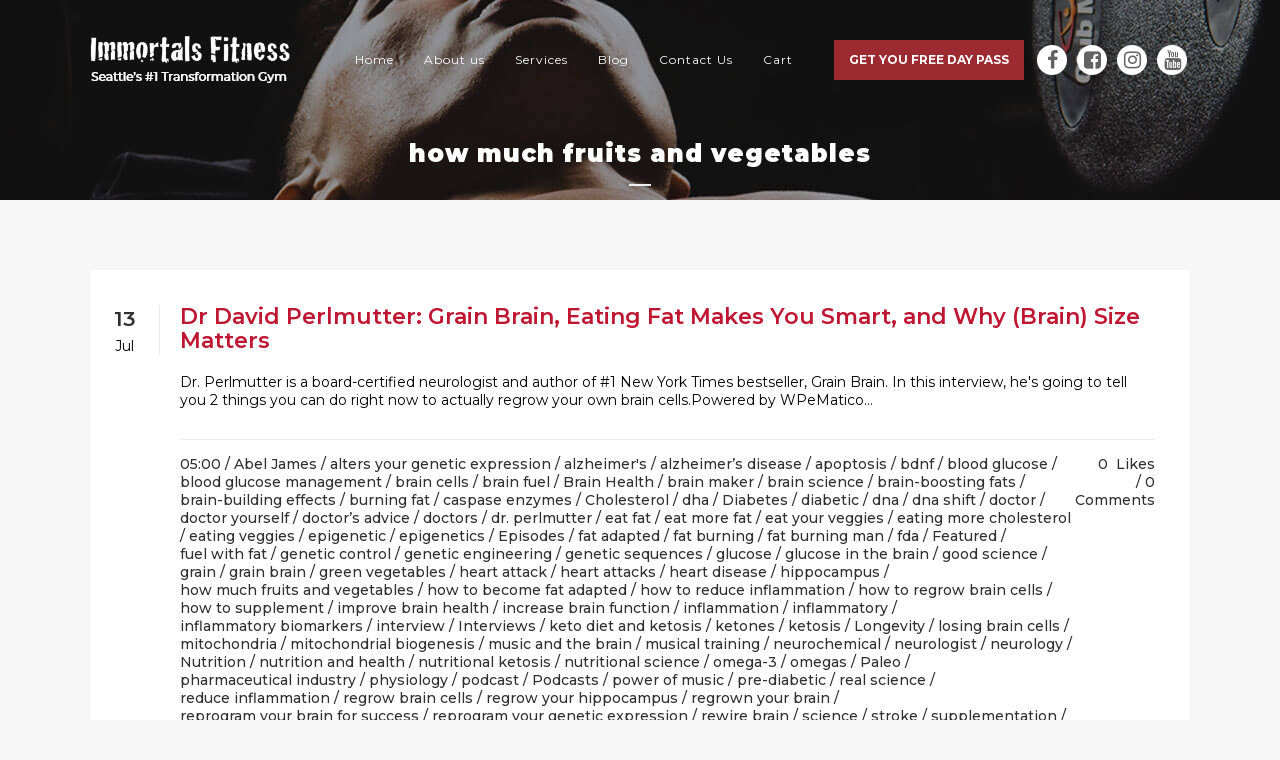

--- FILE ---
content_type: text/html; charset=UTF-8
request_url: https://www.immortals-fitness.com/category/how-much-fruits-and-vegetables/
body_size: 15943
content:
<!DOCTYPE html>
<html lang="en-US">
<head>
	<meta charset="UTF-8" />
	
				<meta name="viewport" content="width=device-width,initial-scale=1,user-scalable=no">
		
            
                        <link rel="shortcut icon" type="image/x-icon" href="https://www.immortals-fitness.com/wp-content/uploads/2021/07/favicon2.png">
            <link rel="apple-touch-icon" href="https://www.immortals-fitness.com/wp-content/uploads/2021/07/favicon2.png"/>
        
	<link rel="profile" href="http://gmpg.org/xfn/11" />
	<link rel="pingback" href="https://www.immortals-fitness.com/xmlrpc.php" />

	<title>Immortals Fitness | </title>
<meta name='robots' content='max-image-preview:large' />
	<style>img:is([sizes="auto" i], [sizes^="auto," i]) { contain-intrinsic-size: 3000px 1500px }</style>
	<link rel='dns-prefetch' href='//cdn.jsdelivr.net' />
<link rel='dns-prefetch' href='//fonts.googleapis.com' />
<link rel='dns-prefetch' href='//code.jquery.com' />
<link rel="alternate" type="application/rss+xml" title="Immortals Fitness &raquo; Feed" href="https://www.immortals-fitness.com/feed/" />
<link rel="alternate" type="application/rss+xml" title="Immortals Fitness &raquo; Comments Feed" href="https://www.immortals-fitness.com/comments/feed/" />
<link rel="alternate" type="application/rss+xml" title="Immortals Fitness &raquo; how much fruits and vegetables Category Feed" href="https://www.immortals-fitness.com/category/how-much-fruits-and-vegetables/feed/" />
<script type="text/javascript">
/* <![CDATA[ */
window._wpemojiSettings = {"baseUrl":"https:\/\/s.w.org\/images\/core\/emoji\/16.0.1\/72x72\/","ext":".png","svgUrl":"https:\/\/s.w.org\/images\/core\/emoji\/16.0.1\/svg\/","svgExt":".svg","source":{"concatemoji":"https:\/\/www.immortals-fitness.com\/wp-includes\/js\/wp-emoji-release.min.js?ver=6.8.3"}};
/*! This file is auto-generated */
!function(s,n){var o,i,e;function c(e){try{var t={supportTests:e,timestamp:(new Date).valueOf()};sessionStorage.setItem(o,JSON.stringify(t))}catch(e){}}function p(e,t,n){e.clearRect(0,0,e.canvas.width,e.canvas.height),e.fillText(t,0,0);var t=new Uint32Array(e.getImageData(0,0,e.canvas.width,e.canvas.height).data),a=(e.clearRect(0,0,e.canvas.width,e.canvas.height),e.fillText(n,0,0),new Uint32Array(e.getImageData(0,0,e.canvas.width,e.canvas.height).data));return t.every(function(e,t){return e===a[t]})}function u(e,t){e.clearRect(0,0,e.canvas.width,e.canvas.height),e.fillText(t,0,0);for(var n=e.getImageData(16,16,1,1),a=0;a<n.data.length;a++)if(0!==n.data[a])return!1;return!0}function f(e,t,n,a){switch(t){case"flag":return n(e,"\ud83c\udff3\ufe0f\u200d\u26a7\ufe0f","\ud83c\udff3\ufe0f\u200b\u26a7\ufe0f")?!1:!n(e,"\ud83c\udde8\ud83c\uddf6","\ud83c\udde8\u200b\ud83c\uddf6")&&!n(e,"\ud83c\udff4\udb40\udc67\udb40\udc62\udb40\udc65\udb40\udc6e\udb40\udc67\udb40\udc7f","\ud83c\udff4\u200b\udb40\udc67\u200b\udb40\udc62\u200b\udb40\udc65\u200b\udb40\udc6e\u200b\udb40\udc67\u200b\udb40\udc7f");case"emoji":return!a(e,"\ud83e\udedf")}return!1}function g(e,t,n,a){var r="undefined"!=typeof WorkerGlobalScope&&self instanceof WorkerGlobalScope?new OffscreenCanvas(300,150):s.createElement("canvas"),o=r.getContext("2d",{willReadFrequently:!0}),i=(o.textBaseline="top",o.font="600 32px Arial",{});return e.forEach(function(e){i[e]=t(o,e,n,a)}),i}function t(e){var t=s.createElement("script");t.src=e,t.defer=!0,s.head.appendChild(t)}"undefined"!=typeof Promise&&(o="wpEmojiSettingsSupports",i=["flag","emoji"],n.supports={everything:!0,everythingExceptFlag:!0},e=new Promise(function(e){s.addEventListener("DOMContentLoaded",e,{once:!0})}),new Promise(function(t){var n=function(){try{var e=JSON.parse(sessionStorage.getItem(o));if("object"==typeof e&&"number"==typeof e.timestamp&&(new Date).valueOf()<e.timestamp+604800&&"object"==typeof e.supportTests)return e.supportTests}catch(e){}return null}();if(!n){if("undefined"!=typeof Worker&&"undefined"!=typeof OffscreenCanvas&&"undefined"!=typeof URL&&URL.createObjectURL&&"undefined"!=typeof Blob)try{var e="postMessage("+g.toString()+"("+[JSON.stringify(i),f.toString(),p.toString(),u.toString()].join(",")+"));",a=new Blob([e],{type:"text/javascript"}),r=new Worker(URL.createObjectURL(a),{name:"wpTestEmojiSupports"});return void(r.onmessage=function(e){c(n=e.data),r.terminate(),t(n)})}catch(e){}c(n=g(i,f,p,u))}t(n)}).then(function(e){for(var t in e)n.supports[t]=e[t],n.supports.everything=n.supports.everything&&n.supports[t],"flag"!==t&&(n.supports.everythingExceptFlag=n.supports.everythingExceptFlag&&n.supports[t]);n.supports.everythingExceptFlag=n.supports.everythingExceptFlag&&!n.supports.flag,n.DOMReady=!1,n.readyCallback=function(){n.DOMReady=!0}}).then(function(){return e}).then(function(){var e;n.supports.everything||(n.readyCallback(),(e=n.source||{}).concatemoji?t(e.concatemoji):e.wpemoji&&e.twemoji&&(t(e.twemoji),t(e.wpemoji)))}))}((window,document),window._wpemojiSettings);
/* ]]> */
</script>
<link rel='stylesheet' id='stripe-main-styles-css' href='https://www.immortals-fitness.com/wp-content/mu-plugins/vendor/godaddy/mwc-core/assets/css/stripe-settings.css' type='text/css' media='all' />
<style id='wp-emoji-styles-inline-css' type='text/css'>

	img.wp-smiley, img.emoji {
		display: inline !important;
		border: none !important;
		box-shadow: none !important;
		height: 1em !important;
		width: 1em !important;
		margin: 0 0.07em !important;
		vertical-align: -0.1em !important;
		background: none !important;
		padding: 0 !important;
	}
</style>
<link rel='stylesheet' id='wp-block-library-css' href='https://www.immortals-fitness.com/wp-includes/css/dist/block-library/style.min.css?ver=6.8.3' type='text/css' media='all' />
<style id='classic-theme-styles-inline-css' type='text/css'>
/*! This file is auto-generated */
.wp-block-button__link{color:#fff;background-color:#32373c;border-radius:9999px;box-shadow:none;text-decoration:none;padding:calc(.667em + 2px) calc(1.333em + 2px);font-size:1.125em}.wp-block-file__button{background:#32373c;color:#fff;text-decoration:none}
</style>
<style id='global-styles-inline-css' type='text/css'>
:root{--wp--preset--aspect-ratio--square: 1;--wp--preset--aspect-ratio--4-3: 4/3;--wp--preset--aspect-ratio--3-4: 3/4;--wp--preset--aspect-ratio--3-2: 3/2;--wp--preset--aspect-ratio--2-3: 2/3;--wp--preset--aspect-ratio--16-9: 16/9;--wp--preset--aspect-ratio--9-16: 9/16;--wp--preset--color--black: #000000;--wp--preset--color--cyan-bluish-gray: #abb8c3;--wp--preset--color--white: #ffffff;--wp--preset--color--pale-pink: #f78da7;--wp--preset--color--vivid-red: #cf2e2e;--wp--preset--color--luminous-vivid-orange: #ff6900;--wp--preset--color--luminous-vivid-amber: #fcb900;--wp--preset--color--light-green-cyan: #7bdcb5;--wp--preset--color--vivid-green-cyan: #00d084;--wp--preset--color--pale-cyan-blue: #8ed1fc;--wp--preset--color--vivid-cyan-blue: #0693e3;--wp--preset--color--vivid-purple: #9b51e0;--wp--preset--gradient--vivid-cyan-blue-to-vivid-purple: linear-gradient(135deg,rgba(6,147,227,1) 0%,rgb(155,81,224) 100%);--wp--preset--gradient--light-green-cyan-to-vivid-green-cyan: linear-gradient(135deg,rgb(122,220,180) 0%,rgb(0,208,130) 100%);--wp--preset--gradient--luminous-vivid-amber-to-luminous-vivid-orange: linear-gradient(135deg,rgba(252,185,0,1) 0%,rgba(255,105,0,1) 100%);--wp--preset--gradient--luminous-vivid-orange-to-vivid-red: linear-gradient(135deg,rgba(255,105,0,1) 0%,rgb(207,46,46) 100%);--wp--preset--gradient--very-light-gray-to-cyan-bluish-gray: linear-gradient(135deg,rgb(238,238,238) 0%,rgb(169,184,195) 100%);--wp--preset--gradient--cool-to-warm-spectrum: linear-gradient(135deg,rgb(74,234,220) 0%,rgb(151,120,209) 20%,rgb(207,42,186) 40%,rgb(238,44,130) 60%,rgb(251,105,98) 80%,rgb(254,248,76) 100%);--wp--preset--gradient--blush-light-purple: linear-gradient(135deg,rgb(255,206,236) 0%,rgb(152,150,240) 100%);--wp--preset--gradient--blush-bordeaux: linear-gradient(135deg,rgb(254,205,165) 0%,rgb(254,45,45) 50%,rgb(107,0,62) 100%);--wp--preset--gradient--luminous-dusk: linear-gradient(135deg,rgb(255,203,112) 0%,rgb(199,81,192) 50%,rgb(65,88,208) 100%);--wp--preset--gradient--pale-ocean: linear-gradient(135deg,rgb(255,245,203) 0%,rgb(182,227,212) 50%,rgb(51,167,181) 100%);--wp--preset--gradient--electric-grass: linear-gradient(135deg,rgb(202,248,128) 0%,rgb(113,206,126) 100%);--wp--preset--gradient--midnight: linear-gradient(135deg,rgb(2,3,129) 0%,rgb(40,116,252) 100%);--wp--preset--font-size--small: 13px;--wp--preset--font-size--medium: 20px;--wp--preset--font-size--large: 36px;--wp--preset--font-size--x-large: 42px;--wp--preset--spacing--20: 0.44rem;--wp--preset--spacing--30: 0.67rem;--wp--preset--spacing--40: 1rem;--wp--preset--spacing--50: 1.5rem;--wp--preset--spacing--60: 2.25rem;--wp--preset--spacing--70: 3.38rem;--wp--preset--spacing--80: 5.06rem;--wp--preset--shadow--natural: 6px 6px 9px rgba(0, 0, 0, 0.2);--wp--preset--shadow--deep: 12px 12px 50px rgba(0, 0, 0, 0.4);--wp--preset--shadow--sharp: 6px 6px 0px rgba(0, 0, 0, 0.2);--wp--preset--shadow--outlined: 6px 6px 0px -3px rgba(255, 255, 255, 1), 6px 6px rgba(0, 0, 0, 1);--wp--preset--shadow--crisp: 6px 6px 0px rgba(0, 0, 0, 1);}:where(.is-layout-flex){gap: 0.5em;}:where(.is-layout-grid){gap: 0.5em;}body .is-layout-flex{display: flex;}.is-layout-flex{flex-wrap: wrap;align-items: center;}.is-layout-flex > :is(*, div){margin: 0;}body .is-layout-grid{display: grid;}.is-layout-grid > :is(*, div){margin: 0;}:where(.wp-block-columns.is-layout-flex){gap: 2em;}:where(.wp-block-columns.is-layout-grid){gap: 2em;}:where(.wp-block-post-template.is-layout-flex){gap: 1.25em;}:where(.wp-block-post-template.is-layout-grid){gap: 1.25em;}.has-black-color{color: var(--wp--preset--color--black) !important;}.has-cyan-bluish-gray-color{color: var(--wp--preset--color--cyan-bluish-gray) !important;}.has-white-color{color: var(--wp--preset--color--white) !important;}.has-pale-pink-color{color: var(--wp--preset--color--pale-pink) !important;}.has-vivid-red-color{color: var(--wp--preset--color--vivid-red) !important;}.has-luminous-vivid-orange-color{color: var(--wp--preset--color--luminous-vivid-orange) !important;}.has-luminous-vivid-amber-color{color: var(--wp--preset--color--luminous-vivid-amber) !important;}.has-light-green-cyan-color{color: var(--wp--preset--color--light-green-cyan) !important;}.has-vivid-green-cyan-color{color: var(--wp--preset--color--vivid-green-cyan) !important;}.has-pale-cyan-blue-color{color: var(--wp--preset--color--pale-cyan-blue) !important;}.has-vivid-cyan-blue-color{color: var(--wp--preset--color--vivid-cyan-blue) !important;}.has-vivid-purple-color{color: var(--wp--preset--color--vivid-purple) !important;}.has-black-background-color{background-color: var(--wp--preset--color--black) !important;}.has-cyan-bluish-gray-background-color{background-color: var(--wp--preset--color--cyan-bluish-gray) !important;}.has-white-background-color{background-color: var(--wp--preset--color--white) !important;}.has-pale-pink-background-color{background-color: var(--wp--preset--color--pale-pink) !important;}.has-vivid-red-background-color{background-color: var(--wp--preset--color--vivid-red) !important;}.has-luminous-vivid-orange-background-color{background-color: var(--wp--preset--color--luminous-vivid-orange) !important;}.has-luminous-vivid-amber-background-color{background-color: var(--wp--preset--color--luminous-vivid-amber) !important;}.has-light-green-cyan-background-color{background-color: var(--wp--preset--color--light-green-cyan) !important;}.has-vivid-green-cyan-background-color{background-color: var(--wp--preset--color--vivid-green-cyan) !important;}.has-pale-cyan-blue-background-color{background-color: var(--wp--preset--color--pale-cyan-blue) !important;}.has-vivid-cyan-blue-background-color{background-color: var(--wp--preset--color--vivid-cyan-blue) !important;}.has-vivid-purple-background-color{background-color: var(--wp--preset--color--vivid-purple) !important;}.has-black-border-color{border-color: var(--wp--preset--color--black) !important;}.has-cyan-bluish-gray-border-color{border-color: var(--wp--preset--color--cyan-bluish-gray) !important;}.has-white-border-color{border-color: var(--wp--preset--color--white) !important;}.has-pale-pink-border-color{border-color: var(--wp--preset--color--pale-pink) !important;}.has-vivid-red-border-color{border-color: var(--wp--preset--color--vivid-red) !important;}.has-luminous-vivid-orange-border-color{border-color: var(--wp--preset--color--luminous-vivid-orange) !important;}.has-luminous-vivid-amber-border-color{border-color: var(--wp--preset--color--luminous-vivid-amber) !important;}.has-light-green-cyan-border-color{border-color: var(--wp--preset--color--light-green-cyan) !important;}.has-vivid-green-cyan-border-color{border-color: var(--wp--preset--color--vivid-green-cyan) !important;}.has-pale-cyan-blue-border-color{border-color: var(--wp--preset--color--pale-cyan-blue) !important;}.has-vivid-cyan-blue-border-color{border-color: var(--wp--preset--color--vivid-cyan-blue) !important;}.has-vivid-purple-border-color{border-color: var(--wp--preset--color--vivid-purple) !important;}.has-vivid-cyan-blue-to-vivid-purple-gradient-background{background: var(--wp--preset--gradient--vivid-cyan-blue-to-vivid-purple) !important;}.has-light-green-cyan-to-vivid-green-cyan-gradient-background{background: var(--wp--preset--gradient--light-green-cyan-to-vivid-green-cyan) !important;}.has-luminous-vivid-amber-to-luminous-vivid-orange-gradient-background{background: var(--wp--preset--gradient--luminous-vivid-amber-to-luminous-vivid-orange) !important;}.has-luminous-vivid-orange-to-vivid-red-gradient-background{background: var(--wp--preset--gradient--luminous-vivid-orange-to-vivid-red) !important;}.has-very-light-gray-to-cyan-bluish-gray-gradient-background{background: var(--wp--preset--gradient--very-light-gray-to-cyan-bluish-gray) !important;}.has-cool-to-warm-spectrum-gradient-background{background: var(--wp--preset--gradient--cool-to-warm-spectrum) !important;}.has-blush-light-purple-gradient-background{background: var(--wp--preset--gradient--blush-light-purple) !important;}.has-blush-bordeaux-gradient-background{background: var(--wp--preset--gradient--blush-bordeaux) !important;}.has-luminous-dusk-gradient-background{background: var(--wp--preset--gradient--luminous-dusk) !important;}.has-pale-ocean-gradient-background{background: var(--wp--preset--gradient--pale-ocean) !important;}.has-electric-grass-gradient-background{background: var(--wp--preset--gradient--electric-grass) !important;}.has-midnight-gradient-background{background: var(--wp--preset--gradient--midnight) !important;}.has-small-font-size{font-size: var(--wp--preset--font-size--small) !important;}.has-medium-font-size{font-size: var(--wp--preset--font-size--medium) !important;}.has-large-font-size{font-size: var(--wp--preset--font-size--large) !important;}.has-x-large-font-size{font-size: var(--wp--preset--font-size--x-large) !important;}
:where(.wp-block-post-template.is-layout-flex){gap: 1.25em;}:where(.wp-block-post-template.is-layout-grid){gap: 1.25em;}
:where(.wp-block-columns.is-layout-flex){gap: 2em;}:where(.wp-block-columns.is-layout-grid){gap: 2em;}
:root :where(.wp-block-pullquote){font-size: 1.5em;line-height: 1.6;}
</style>
<link rel='stylesheet' id='contact-form-7-css' href='https://www.immortals-fitness.com/wp-content/plugins/contact-form-7/includes/css/styles.css?ver=6.1.4' type='text/css' media='all' />
<link rel='stylesheet' id='rs-plugin-settings-css' href='https://www.immortals-fitness.com/wp-content/plugins/revslider/public/assets/css/rs6.css?ver=6.3.6' type='text/css' media='all' />
<style id='rs-plugin-settings-inline-css' type='text/css'>
#rs-demo-id {}
</style>
<style id='woocommerce-inline-inline-css' type='text/css'>
.woocommerce form .form-row .required { visibility: visible; }
</style>
<link rel='stylesheet' id='wpcf7-redirect-script-frontend-css' href='https://www.immortals-fitness.com/wp-content/plugins/wpcf7-redirect/build/assets/frontend-script.css?ver=2c532d7e2be36f6af233' type='text/css' media='all' />
<link rel='stylesheet' id='wp-components-css' href='https://www.immortals-fitness.com/wp-includes/css/dist/components/style.min.css?ver=6.8.3' type='text/css' media='all' />
<link rel='stylesheet' id='godaddy-styles-css' href='https://www.immortals-fitness.com/wp-content/mu-plugins/vendor/wpex/godaddy-launch/includes/Dependencies/GoDaddy/Styles/build/latest.css?ver=2.0.2' type='text/css' media='all' />
<link rel='stylesheet' id='mediaelement-css' href='https://www.immortals-fitness.com/wp-includes/js/mediaelement/mediaelementplayer-legacy.min.css?ver=4.2.17' type='text/css' media='all' />
<link rel='stylesheet' id='wp-mediaelement-css' href='https://www.immortals-fitness.com/wp-includes/js/mediaelement/wp-mediaelement.min.css?ver=6.8.3' type='text/css' media='all' />
<link rel='stylesheet' id='bridge-default-style-css' href='https://www.immortals-fitness.com/wp-content/themes/bridge/style.css?ver=6.8.3' type='text/css' media='all' />
<link rel='stylesheet' id='bridge-qode-font_awesome-css' href='https://www.immortals-fitness.com/wp-content/themes/bridge/css/font-awesome/css/font-awesome.min.css?ver=6.8.3' type='text/css' media='all' />
<link rel='stylesheet' id='bridge-qode-font_awesome_5-css' href='https://www.immortals-fitness.com/wp-content/themes/bridge/css/font-awesome-5/css/font-awesome-5.min.css?ver=6.8.3' type='text/css' media='all' />
<link rel='stylesheet' id='bridge-stylesheet-css' href='https://www.immortals-fitness.com/wp-content/themes/bridge/css/stylesheet.min.css?ver=6.8.3' type='text/css' media='all' />
<style id='bridge-stylesheet-inline-css' type='text/css'>
   .archive.disabled_footer_top .footer_top_holder, .archive.disabled_footer_bottom .footer_bottom_holder { display: none;}


</style>
<link rel='stylesheet' id='bridge-woocommerce-css' href='https://www.immortals-fitness.com/wp-content/themes/bridge/css/woocommerce.min.css?ver=6.8.3' type='text/css' media='all' />
<link rel='stylesheet' id='bridge-woocommerce-responsive-css' href='https://www.immortals-fitness.com/wp-content/themes/bridge/css/woocommerce_responsive.min.css?ver=6.8.3' type='text/css' media='all' />
<link rel='stylesheet' id='bridge-print-css' href='https://www.immortals-fitness.com/wp-content/themes/bridge/css/print.css?ver=6.8.3' type='text/css' media='all' />
<link rel='stylesheet' id='bridge-style-dynamic-css' href='https://www.immortals-fitness.com/wp-content/themes/bridge/css/style_dynamic.css?ver=1625851864' type='text/css' media='all' />
<link rel='stylesheet' id='bridge-responsive-css' href='https://www.immortals-fitness.com/wp-content/themes/bridge/css/responsive.min.css?ver=6.8.3' type='text/css' media='all' />
<link rel='stylesheet' id='bridge-style-dynamic-responsive-css' href='https://www.immortals-fitness.com/wp-content/themes/bridge/css/style_dynamic_responsive.css?ver=1625851864' type='text/css' media='all' />
<link rel='stylesheet' id='js_composer_front-css' href='https://www.immortals-fitness.com/wp-content/plugins/js_composer/assets/css/js_composer.min.css?ver=6.5.0' type='text/css' media='all' />
<link rel='stylesheet' id='bridge-style-handle-google-fonts-css' href='https://fonts.googleapis.com/css?family=Raleway%3A100%2C200%2C300%2C400%2C500%2C600%2C700%2C800%2C900%2C100italic%2C300italic%2C400italic%2C700italic%7CMontserrat%3A100%2C200%2C300%2C400%2C500%2C600%2C700%2C800%2C900%2C100italic%2C300italic%2C400italic%2C700italic&#038;subset=latin%2Clatin-ext&#038;ver=1.0.0' type='text/css' media='all' />
<link rel='stylesheet' id='bridge-core-dashboard-style-css' href='https://www.immortals-fitness.com/wp-content/plugins/bridge-core/modules/core-dashboard/assets/css/core-dashboard.min.css?ver=6.8.3' type='text/css' media='all' />
<link rel='stylesheet' id='js_composer_custom_css-css' href='//www.immortals-fitness.com/wp-content/uploads/js_composer/custom.css?ver=6.5.0' type='text/css' media='all' />
<link rel='stylesheet' id='bridge-childstyle-css' href='https://www.immortals-fitness.com/wp-content/themes/bridge-child/style.css?ver=1.3.2' type='text/css' media='all' />
<link rel='stylesheet' id='jquery-ui-datepicker-style-css' href='https://code.jquery.com/ui/1.12.1/themes/base/jquery-ui.css?ver=6.8.3' type='text/css' media='all' />
<script type="text/javascript" src="https://www.immortals-fitness.com/wp-includes/js/jquery/jquery.min.js?ver=3.7.1" id="jquery-core-js"></script>
<script type="text/javascript" src="https://www.immortals-fitness.com/wp-includes/js/jquery/jquery-migrate.min.js?ver=3.4.1" id="jquery-migrate-js"></script>
<script type="text/javascript" src="https://www.immortals-fitness.com/wp-content/plugins/revslider/public/assets/js/rbtools.min.js?ver=6.3.6" id="tp-tools-js"></script>
<script type="text/javascript" src="https://www.immortals-fitness.com/wp-content/plugins/revslider/public/assets/js/rs6.min.js?ver=6.3.6" id="revmin-js"></script>
<script type="text/javascript" src="https://www.immortals-fitness.com/wp-content/plugins/woocommerce/assets/js/jquery-blockui/jquery.blockUI.min.js?ver=2.7.0-wc.10.4.3" id="wc-jquery-blockui-js" data-wp-strategy="defer"></script>
<script type="text/javascript" id="wc-add-to-cart-js-extra">
/* <![CDATA[ */
var wc_add_to_cart_params = {"ajax_url":"\/wp-admin\/admin-ajax.php","wc_ajax_url":"\/?wc-ajax=%%endpoint%%","i18n_view_cart":"View cart","cart_url":"https:\/\/www.immortals-fitness.com\/cart\/","is_cart":"","cart_redirect_after_add":"yes"};
/* ]]> */
</script>
<script type="text/javascript" src="https://www.immortals-fitness.com/wp-content/plugins/woocommerce/assets/js/frontend/add-to-cart.min.js?ver=10.4.3" id="wc-add-to-cart-js" data-wp-strategy="defer"></script>
<script type="text/javascript" src="https://www.immortals-fitness.com/wp-content/plugins/woocommerce/assets/js/js-cookie/js.cookie.min.js?ver=2.1.4-wc.10.4.3" id="wc-js-cookie-js" defer="defer" data-wp-strategy="defer"></script>
<script type="text/javascript" id="woocommerce-js-extra">
/* <![CDATA[ */
var woocommerce_params = {"ajax_url":"\/wp-admin\/admin-ajax.php","wc_ajax_url":"\/?wc-ajax=%%endpoint%%","i18n_password_show":"Show password","i18n_password_hide":"Hide password"};
/* ]]> */
</script>
<script type="text/javascript" src="https://www.immortals-fitness.com/wp-content/plugins/woocommerce/assets/js/frontend/woocommerce.min.js?ver=10.4.3" id="woocommerce-js" defer="defer" data-wp-strategy="defer"></script>
<script type="text/javascript" src="https://www.immortals-fitness.com/wp-content/plugins/js_composer/assets/js/vendors/woocommerce-add-to-cart.js?ver=6.5.0" id="vc_woocommerce-add-to-cart-js-js"></script>
<script type="text/javascript" id="WCPAY_ASSETS-js-extra">
/* <![CDATA[ */
var wcpayAssets = {"url":"https:\/\/www.immortals-fitness.com\/wp-content\/plugins\/woocommerce-payments\/dist\/"};
/* ]]> */
</script>
<script type="text/javascript" src="https://www.immortals-fitness.com/wp-content/plugins/woocommerce/assets/js/select2/select2.full.min.js?ver=4.0.3-wc.10.4.3" id="wc-select2-js" defer="defer" data-wp-strategy="defer"></script>
<link rel="https://api.w.org/" href="https://www.immortals-fitness.com/wp-json/" /><link rel="alternate" title="JSON" type="application/json" href="https://www.immortals-fitness.com/wp-json/wp/v2/categories/1779" /><link rel="EditURI" type="application/rsd+xml" title="RSD" href="https://www.immortals-fitness.com/xmlrpc.php?rsd" />
<meta name="generator" content="WordPress 6.8.3" />
<meta name="generator" content="WooCommerce 10.4.3" />
	<noscript><style>.woocommerce-product-gallery{ opacity: 1 !important; }</style></noscript>
	<meta name="generator" content="Elementor 3.34.2; features: additional_custom_breakpoints; settings: css_print_method-external, google_font-enabled, font_display-auto">
			<style>
				.e-con.e-parent:nth-of-type(n+4):not(.e-lazyloaded):not(.e-no-lazyload),
				.e-con.e-parent:nth-of-type(n+4):not(.e-lazyloaded):not(.e-no-lazyload) * {
					background-image: none !important;
				}
				@media screen and (max-height: 1024px) {
					.e-con.e-parent:nth-of-type(n+3):not(.e-lazyloaded):not(.e-no-lazyload),
					.e-con.e-parent:nth-of-type(n+3):not(.e-lazyloaded):not(.e-no-lazyload) * {
						background-image: none !important;
					}
				}
				@media screen and (max-height: 640px) {
					.e-con.e-parent:nth-of-type(n+2):not(.e-lazyloaded):not(.e-no-lazyload),
					.e-con.e-parent:nth-of-type(n+2):not(.e-lazyloaded):not(.e-no-lazyload) * {
						background-image: none !important;
					}
				}
			</style>
			<meta name="generator" content="Powered by WPBakery Page Builder - drag and drop page builder for WordPress."/>
<meta name="generator" content="Powered by Slider Revolution 6.3.6 - responsive, Mobile-Friendly Slider Plugin for WordPress with comfortable drag and drop interface." />
<script type="text/javascript">function setREVStartSize(e){
			//window.requestAnimationFrame(function() {				 
				window.RSIW = window.RSIW===undefined ? window.innerWidth : window.RSIW;	
				window.RSIH = window.RSIH===undefined ? window.innerHeight : window.RSIH;	
				try {								
					var pw = document.getElementById(e.c).parentNode.offsetWidth,
						newh;
					pw = pw===0 || isNaN(pw) ? window.RSIW : pw;
					e.tabw = e.tabw===undefined ? 0 : parseInt(e.tabw);
					e.thumbw = e.thumbw===undefined ? 0 : parseInt(e.thumbw);
					e.tabh = e.tabh===undefined ? 0 : parseInt(e.tabh);
					e.thumbh = e.thumbh===undefined ? 0 : parseInt(e.thumbh);
					e.tabhide = e.tabhide===undefined ? 0 : parseInt(e.tabhide);
					e.thumbhide = e.thumbhide===undefined ? 0 : parseInt(e.thumbhide);
					e.mh = e.mh===undefined || e.mh=="" || e.mh==="auto" ? 0 : parseInt(e.mh,0);		
					if(e.layout==="fullscreen" || e.l==="fullscreen") 						
						newh = Math.max(e.mh,window.RSIH);					
					else{					
						e.gw = Array.isArray(e.gw) ? e.gw : [e.gw];
						for (var i in e.rl) if (e.gw[i]===undefined || e.gw[i]===0) e.gw[i] = e.gw[i-1];					
						e.gh = e.el===undefined || e.el==="" || (Array.isArray(e.el) && e.el.length==0)? e.gh : e.el;
						e.gh = Array.isArray(e.gh) ? e.gh : [e.gh];
						for (var i in e.rl) if (e.gh[i]===undefined || e.gh[i]===0) e.gh[i] = e.gh[i-1];
											
						var nl = new Array(e.rl.length),
							ix = 0,						
							sl;					
						e.tabw = e.tabhide>=pw ? 0 : e.tabw;
						e.thumbw = e.thumbhide>=pw ? 0 : e.thumbw;
						e.tabh = e.tabhide>=pw ? 0 : e.tabh;
						e.thumbh = e.thumbhide>=pw ? 0 : e.thumbh;					
						for (var i in e.rl) nl[i] = e.rl[i]<window.RSIW ? 0 : e.rl[i];
						sl = nl[0];									
						for (var i in nl) if (sl>nl[i] && nl[i]>0) { sl = nl[i]; ix=i;}															
						var m = pw>(e.gw[ix]+e.tabw+e.thumbw) ? 1 : (pw-(e.tabw+e.thumbw)) / (e.gw[ix]);					
						newh =  (e.gh[ix] * m) + (e.tabh + e.thumbh);
					}				
					if(window.rs_init_css===undefined) window.rs_init_css = document.head.appendChild(document.createElement("style"));					
					document.getElementById(e.c).height = newh+"px";
					window.rs_init_css.innerHTML += "#"+e.c+"_wrapper { height: "+newh+"px }";				
				} catch(e){
					console.log("Failure at Presize of Slider:" + e)
				}					   
			//});
		  };</script>
<noscript><style> .wpb_animate_when_almost_visible { opacity: 1; }</style></noscript></head>

<body class="archive category category-how-much-fruits-and-vegetables category-1779 wp-theme-bridge wp-child-theme-bridge-child theme-bridge bridge-core-2.6.3 woocommerce-no-js  qode_popup_menu_text_scaledown columns-4 qode-child-theme-ver-1.0.0 qode-theme-ver-24.8 qode-theme-bridge disabled_footer_top disabled_footer_bottom qode_header_in_grid wpb-js-composer js-comp-ver-6.5.0 vc_responsive elementor-default elementor-kit-9097" itemscope itemtype="http://schema.org/WebPage">




<div class="wrapper">
	<div class="wrapper_inner">

    
		<!-- Google Analytics start -->
				<!-- Google Analytics end -->

		
	<header class=" scroll_header_top_area  stick transparent scrolled_not_transparent header_style_on_scroll menu_position_left sticky_mobile page_header">
	<div class="header_inner clearfix">
				<div class="header_top_bottom_holder">
			
			<div class="header_bottom clearfix" style=' background-color:rgba(157, 41, 49, 0);' >
								<div class="container">
					<div class="container_inner clearfix">
																				<div class="header_inner_left">
																								<div class="logo_wrapper" >
	<div class="q_logo">
		<a itemprop="url" href="https://www.immortals-fitness.com/" >
             <img itemprop="image" class="normal" src="https://www.immortals-fitness.com/wp-content/uploads/2021/02/Group-75@2x.png" alt="Logo"> 			 <img itemprop="image" class="light" src="https://www.immortals-fitness.com/wp-content/themes/bridge/img/logo_white.png" alt="Logo"/> 			 <img itemprop="image" class="dark" src="https://www.immortals-fitness.com/wp-content/uploads/2021/02/Group-75@2x.png" alt="Logo"/> 			 <img itemprop="image" class="sticky" src="https://www.immortals-fitness.com/wp-content/uploads/2021/02/Group-75@2x.png" alt="Logo"/> 			 <img itemprop="image" class="mobile" src="https://www.immortals-fitness.com/wp-content/uploads/2021/02/Group-75@2x.png" alt="Logo"/> 			 <img itemprop="image" class="popup" src="https://www.immortals-fitness.com/wp-content/uploads/2021/02/Group-75@2x.png" alt="Logo"/> 		</a>
	</div>
	</div>															</div>
															<div class="header_inner_right">
									<div class="side_menu_button_wrapper right nmi-right-side">
																																								<div class="side_menu_button custom-cta brown-cta">
											<a href="https://www.immortals-fitness.com/fill-to-get-a-free-day-pass/">Get you free day pass</a>											
										</div>
										<nav class="side_menu_button">
											<a href="https://www.facebook.com/ImmortalsFitness/" target="_blank"><span class="fa fa-facebook"></span></a>
											<a href="https://www.facebook.com/immortalsfitnessLLC/" target="_blank"><span class="fa fa-facebook-square"></span></a>
											<a href="https://www.instagram.com/immortalsfitnessllc/" target="_blank"><span class="fa fa-instagram"></span></a>
											<a href="https://www.youtube.com/channel/UCS_IzW2fD892m2UzKdfiVgg" target="_blank"><span class="fa fa-youtube"></span></a>
										</nav>
										<div class="side_menu_button has-nev-btn">
												<a href="javascript:void(0)" class="popup_menu normal qode_popup_menu_text_scaledown ">
		<i class="fa fa-bars"></i>	</a>
																					</div>

									</div>
								</div>
							
							
							<nav class="main_menu drop_down left">
								<ul id="menu-primary-navbar" class=""><li id="nav-menu-item-1038" class="menu-item menu-item-type-post_type menu-item-object-page menu-item-home  narrow"><a href="https://www.immortals-fitness.com/" class=""><i class="menu_icon blank fa"></i><span>Home<span class="underline_dash"></span></span><span class="plus"></span></a></li>
<li id="nav-menu-item-8683" class="menu-item menu-item-type-post_type menu-item-object-page  narrow"><a href="https://www.immortals-fitness.com/about-us/" class=""><i class="menu_icon blank fa"></i><span>About us<span class="underline_dash"></span></span><span class="plus"></span></a></li>
<li id="nav-menu-item-8510" class="menu-item menu-item-type-post_type menu-item-object-page  narrow"><a href="https://www.immortals-fitness.com/services/" class=""><i class="menu_icon blank fa"></i><span>Services<span class="underline_dash"></span></span><span class="plus"></span></a></li>
<li id="nav-menu-item-8440" class="menu-item menu-item-type-post_type menu-item-object-page  narrow"><a href="https://www.immortals-fitness.com/blog/" class=""><i class="menu_icon blank fa"></i><span>Blog<span class="underline_dash"></span></span><span class="plus"></span></a></li>
<li id="nav-menu-item-8867" class="menu-item menu-item-type-post_type menu-item-object-page  narrow"><a href="https://www.immortals-fitness.com/contact-us/" class=""><i class="menu_icon blank fa"></i><span>Contact Us<span class="underline_dash"></span></span><span class="plus"></span></a></li>
<li id="nav-menu-item-10514" class="menu-item menu-item-type-post_type menu-item-object-page  narrow"><a href="https://www.immortals-fitness.com/cart/" class=""><i class="menu_icon blank fa"></i><span>Cart<span class="underline_dash"></span></span><span class="plus"></span></a></li>
</ul>							</nav>
														<nav class="mobile_menu">
	<ul id="menu-primary-navbar-1" class=""><li id="mobile-menu-item-1038" class="menu-item menu-item-type-post_type menu-item-object-page menu-item-home "><a href="https://www.immortals-fitness.com/" class=""><span>Home</span></a><span class="mobile_arrow"><i class="fa fa-angle-right"></i><i class="fa fa-angle-down"></i></span></li>
<li id="mobile-menu-item-8683" class="menu-item menu-item-type-post_type menu-item-object-page "><a href="https://www.immortals-fitness.com/about-us/" class=""><span>About us</span></a><span class="mobile_arrow"><i class="fa fa-angle-right"></i><i class="fa fa-angle-down"></i></span></li>
<li id="mobile-menu-item-8510" class="menu-item menu-item-type-post_type menu-item-object-page "><a href="https://www.immortals-fitness.com/services/" class=""><span>Services</span></a><span class="mobile_arrow"><i class="fa fa-angle-right"></i><i class="fa fa-angle-down"></i></span></li>
<li id="mobile-menu-item-8440" class="menu-item menu-item-type-post_type menu-item-object-page "><a href="https://www.immortals-fitness.com/blog/" class=""><span>Blog</span></a><span class="mobile_arrow"><i class="fa fa-angle-right"></i><i class="fa fa-angle-down"></i></span></li>
<li id="mobile-menu-item-8867" class="menu-item menu-item-type-post_type menu-item-object-page "><a href="https://www.immortals-fitness.com/contact-us/" class=""><span>Contact Us</span></a><span class="mobile_arrow"><i class="fa fa-angle-right"></i><i class="fa fa-angle-down"></i></span></li>
<li id="mobile-menu-item-10514" class="menu-item menu-item-type-post_type menu-item-object-page "><a href="https://www.immortals-fitness.com/cart/" class=""><span>Cart</span></a><span class="mobile_arrow"><i class="fa fa-angle-right"></i><i class="fa fa-angle-down"></i></span></li>
</ul></nav>																				</div>
					</div>
									</div>
			</div>
		</div>

</header>	<a id="back_to_top" href="#">
        <span class="fa-stack">
            <i class="qode_icon_font_awesome fa fa-arrow-up " ></i>        </span>
	</a>
    <div class="popup_menu_holder_outer">
        <div class="popup_menu_holder " >
            <div class="popup_menu_holder_inner">
                <nav class="popup_menu">
					<ul id="menu-primary-navbar-2" class=""><li id="popup-menu-item-1038" class="menu-item menu-item-type-post_type menu-item-object-page menu-item-home "><a href="https://www.immortals-fitness.com/" class=""><span>Home</span></a></li>
<li id="popup-menu-item-8683" class="menu-item menu-item-type-post_type menu-item-object-page "><a href="https://www.immortals-fitness.com/about-us/" class=""><span>About us</span></a></li>
<li id="popup-menu-item-8510" class="menu-item menu-item-type-post_type menu-item-object-page "><a href="https://www.immortals-fitness.com/services/" class=""><span>Services</span></a></li>
<li id="popup-menu-item-8440" class="menu-item menu-item-type-post_type menu-item-object-page "><a href="https://www.immortals-fitness.com/blog/" class=""><span>Blog</span></a></li>
<li id="popup-menu-item-8867" class="menu-item menu-item-type-post_type menu-item-object-page "><a href="https://www.immortals-fitness.com/contact-us/" class=""><span>Contact Us</span></a></li>
<li id="popup-menu-item-10514" class="menu-item menu-item-type-post_type menu-item-object-page "><a href="https://www.immortals-fitness.com/cart/" class=""><span>Cart</span></a></li>
</ul>                </nav>
				            </div>
        </div>
    </div>
	
	
    
    	
    
    <div class="content ">
        <div class="content_inner  ">
    			<div class="title_outer title_without_animation"    data-height="200">
		<div class="title title_size_medium  position_center  has_background" style="background-size:1920px auto;background-image:url(https://www.immortals-fitness.com/wp-content/uploads/2015/03/bg-position-3.1.jpg);height:200px;background-color:#020202;">
			<div class="image not_responsive"><img itemprop="image" src="https://www.immortals-fitness.com/wp-content/uploads/2015/03/bg-position-3.1.jpg" alt="&nbsp;" /> </div>
										<div class="title_holder"  style="padding-top:54px;height:146px;">
					<div class="container">
						<div class="container_inner clearfix">
								<div class="title_subtitle_holder" >
                                                                									<div class="title_subtitle_holder_inner">
																										<h1 ><span>how much fruits and vegetables</span></h1>
																			<span class="separator small center"  ></span>
																	
																																			</div>
								                                                            </div>
						</div>
					</div>
				</div>
								</div>
			</div>
		<div class="container">
        		<div class="container_inner default_template_holder clearfix">
							<div class="blog_holder blog_large_image_with_dividers">

	
    <!--if template name is defined than it is used our template and we can use query '$blog_query'-->
    
        <!--otherwise it is archive or category page and we don't have query-->
                    		<article id="post-2792" class="post-2792 post type-post status-publish format-standard hentry category-abel-james category-alters-your-genetic-expression category-alzheimers category-alzheimers-disease category-apoptosis category-bdnf category-blood-glucose category-blood-glucose-management category-brain-cells category-brain-fuel category-brain-health category-brain-maker category-brain-science category-brain-boosting-fats category-brain-building-effects category-burning-fat category-caspase-enzymes category-cholesterol category-dha category-diabetes category-diabetic category-dna category-dna-shift category-doctor category-doctor-yourself category-doctors-advice category-doctors category-dr-perlmutter category-eat-fat category-eat-more-fat category-eat-your-veggies category-eating-more-cholesterol category-eating-veggies category-epigenetic category-epigenetics category-episodes category-fat-adapted category-fat-burning category-fat-burning-man category-fda category-featured category-fuel-with-fat category-genetic-control category-genetic-engineering category-genetic-sequences category-glucose category-glucose-in-the-brain category-good-science category-grain category-grain-brain category-green-vegetables category-heart-attack category-heart-attacks category-heart-disease category-hippocampus category-how-much-fruits-and-vegetables category-how-to-become-fat-adapted category-how-to-reduce-inflammation category-how-to-regrow-brain-cells category-how-to-supplement category-improve-brain-health category-increase-brain-function category-inflammation category-inflammatory category-inflammatory-biomarkers category-interview category-interviews category-keto-diet-and-ketosis category-ketones category-ketosis category-longevity category-losing-brain-cells category-mitochondria category-mitochondrial-biogenesis category-music-and-the-brain category-musical-training category-neurochemical category-neurologist category-neurology category-nutrition category-nutrition-and-health category-nutritional-ketosis category-nutritional-science category-omega-3 category-omegas category-paleo category-pharmaceutical-industry category-physiology category-podcast category-podcasts category-power-of-music category-pre-diabetic category-real-science category-reduce-inflammation category-regrow-brain-cells category-regrow-your-hippocampus category-regrown-your-brain category-reprogram-your-brain-for-success category-reprogram-your-genetic-expression category-rewire-brain category-science category-stroke category-supplementation category-the-brain category-the-fat-burning-man-show category-the-hungry-brain category-the-musical-brain category-the-wild-diet category-type-2-diabetes category-type-2-diabetic category-understand-cholesterol category-upgrade-your-brain category-vegetables category-videos category-vitamin-d category-vitamin-d-deficiency category-vitamin-d-dosage category-what-sugar-really-does-to-your-brain category-wheat category-wheat-belly category-whole-food-supplements category-wild-superfoods">
			<div class="post_content_holder">
								<div class="post_text">
					<div class="post_text_inner">
						<div class="post_text_holder">
							<div class="blog_column1">
								<div itemprop="dateCreated" class="date entry_date updated">
									<span class="date_day">13</span>
									<span class="date_month">Jul</span>
									<meta itemprop="interactionCount" content="UserComments: 0"/>
								</div>
							</div>
							<div class="blog_column2">
								<h2 itemprop="name" class="entry_title"><a itemprop="url" href="https://www.immortals-fitness.com/dr-david-perlmutter-grain-brain-eating-fat-makes-you-smart-and-why-brain-size-matters/" title="Dr David Perlmutter: Grain Brain, Eating Fat Makes You Smart, and Why (Brain) Size Matters">Dr David Perlmutter: Grain Brain, Eating Fat Makes You Smart, and Why (Brain) Size Matters</a></h2>
								<p itemprop="description" class="post_excerpt">Dr. Perlmutter is a board-certified neurologist and author of #1 New York Times bestseller, Grain Brain. In this interview, he's going to tell you 2 things you can do right now to actually regrow your own brain cells.Powered by WPeMatico...</p>								<div class="post_info">
									<div class="post_info_left">
										<span class="blog_time">05:00 / </span>
										<a href="https://www.immortals-fitness.com/category/abel-james/" rel="category tag">Abel James</a> / <a href="https://www.immortals-fitness.com/category/alters-your-genetic-expression/" rel="category tag">alters your genetic expression</a> / <a href="https://www.immortals-fitness.com/category/alzheimers/" rel="category tag">alzheimer's</a> / <a href="https://www.immortals-fitness.com/category/alzheimers-disease/" rel="category tag">alzheimer’s disease</a> / <a href="https://www.immortals-fitness.com/category/apoptosis/" rel="category tag">apoptosis</a> / <a href="https://www.immortals-fitness.com/category/bdnf/" rel="category tag">bdnf</a> / <a href="https://www.immortals-fitness.com/category/blood-glucose/" rel="category tag">blood glucose</a> / <a href="https://www.immortals-fitness.com/category/blood-glucose-management/" rel="category tag">blood glucose management</a> / <a href="https://www.immortals-fitness.com/category/brain-cells/" rel="category tag">brain cells</a> / <a href="https://www.immortals-fitness.com/category/brain-fuel/" rel="category tag">brain fuel</a> / <a href="https://www.immortals-fitness.com/category/brain-health/" rel="category tag">Brain Health</a> / <a href="https://www.immortals-fitness.com/category/brain-maker/" rel="category tag">brain maker</a> / <a href="https://www.immortals-fitness.com/category/brain-science/" rel="category tag">brain science</a> / <a href="https://www.immortals-fitness.com/category/brain-boosting-fats/" rel="category tag">brain-boosting fats</a> / <a href="https://www.immortals-fitness.com/category/brain-building-effects/" rel="category tag">brain-building effects</a> / <a href="https://www.immortals-fitness.com/category/burning-fat/" rel="category tag">burning fat</a> / <a href="https://www.immortals-fitness.com/category/caspase-enzymes/" rel="category tag">caspase enzymes</a> / <a href="https://www.immortals-fitness.com/category/cholesterol/" rel="category tag">Cholesterol</a> / <a href="https://www.immortals-fitness.com/category/dha/" rel="category tag">dha</a> / <a href="https://www.immortals-fitness.com/category/diabetes/" rel="category tag">Diabetes</a> / <a href="https://www.immortals-fitness.com/category/diabetic/" rel="category tag">diabetic</a> / <a href="https://www.immortals-fitness.com/category/dna/" rel="category tag">dna</a> / <a href="https://www.immortals-fitness.com/category/dna-shift/" rel="category tag">dna shift</a> / <a href="https://www.immortals-fitness.com/category/doctor/" rel="category tag">doctor</a> / <a href="https://www.immortals-fitness.com/category/doctor-yourself/" rel="category tag">doctor yourself</a> / <a href="https://www.immortals-fitness.com/category/doctors-advice/" rel="category tag">doctor’s advice</a> / <a href="https://www.immortals-fitness.com/category/doctors/" rel="category tag">doctors</a> / <a href="https://www.immortals-fitness.com/category/dr-perlmutter/" rel="category tag">dr. perlmutter</a> / <a href="https://www.immortals-fitness.com/category/eat-fat/" rel="category tag">eat fat</a> / <a href="https://www.immortals-fitness.com/category/eat-more-fat/" rel="category tag">eat more fat</a> / <a href="https://www.immortals-fitness.com/category/eat-your-veggies/" rel="category tag">eat your veggies</a> / <a href="https://www.immortals-fitness.com/category/eating-more-cholesterol/" rel="category tag">eating more cholesterol</a> / <a href="https://www.immortals-fitness.com/category/eating-veggies/" rel="category tag">eating veggies</a> / <a href="https://www.immortals-fitness.com/category/epigenetic/" rel="category tag">epigenetic</a> / <a href="https://www.immortals-fitness.com/category/epigenetics/" rel="category tag">epigenetics</a> / <a href="https://www.immortals-fitness.com/category/episodes/" rel="category tag">Episodes</a> / <a href="https://www.immortals-fitness.com/category/fat-adapted/" rel="category tag">fat adapted</a> / <a href="https://www.immortals-fitness.com/category/fat-burning/" rel="category tag">fat burning</a> / <a href="https://www.immortals-fitness.com/category/fat-burning-man/" rel="category tag">fat burning man</a> / <a href="https://www.immortals-fitness.com/category/fda/" rel="category tag">fda</a> / <a href="https://www.immortals-fitness.com/category/featured/" rel="category tag">Featured</a> / <a href="https://www.immortals-fitness.com/category/fuel-with-fat/" rel="category tag">fuel with fat</a> / <a href="https://www.immortals-fitness.com/category/genetic-control/" rel="category tag">genetic control</a> / <a href="https://www.immortals-fitness.com/category/genetic-engineering/" rel="category tag">genetic engineering</a> / <a href="https://www.immortals-fitness.com/category/genetic-sequences/" rel="category tag">genetic sequences</a> / <a href="https://www.immortals-fitness.com/category/glucose/" rel="category tag">glucose</a> / <a href="https://www.immortals-fitness.com/category/glucose-in-the-brain/" rel="category tag">glucose in the brain</a> / <a href="https://www.immortals-fitness.com/category/good-science/" rel="category tag">good science</a> / <a href="https://www.immortals-fitness.com/category/grain/" rel="category tag">grain</a> / <a href="https://www.immortals-fitness.com/category/grain-brain/" rel="category tag">grain brain</a> / <a href="https://www.immortals-fitness.com/category/green-vegetables/" rel="category tag">green vegetables</a> / <a href="https://www.immortals-fitness.com/category/heart-attack/" rel="category tag">heart attack</a> / <a href="https://www.immortals-fitness.com/category/heart-attacks/" rel="category tag">heart attacks</a> / <a href="https://www.immortals-fitness.com/category/heart-disease/" rel="category tag">heart disease</a> / <a href="https://www.immortals-fitness.com/category/hippocampus/" rel="category tag">hippocampus</a> / <a href="https://www.immortals-fitness.com/category/how-much-fruits-and-vegetables/" rel="category tag">how much fruits and vegetables</a> / <a href="https://www.immortals-fitness.com/category/how-to-become-fat-adapted/" rel="category tag">how to become fat adapted</a> / <a href="https://www.immortals-fitness.com/category/how-to-reduce-inflammation/" rel="category tag">how to reduce inflammation</a> / <a href="https://www.immortals-fitness.com/category/how-to-regrow-brain-cells/" rel="category tag">how to regrow brain cells</a> / <a href="https://www.immortals-fitness.com/category/how-to-supplement/" rel="category tag">how to supplement</a> / <a href="https://www.immortals-fitness.com/category/improve-brain-health/" rel="category tag">improve brain health</a> / <a href="https://www.immortals-fitness.com/category/increase-brain-function/" rel="category tag">increase brain function</a> / <a href="https://www.immortals-fitness.com/category/inflammation/" rel="category tag">inflammation</a> / <a href="https://www.immortals-fitness.com/category/inflammatory/" rel="category tag">inflammatory</a> / <a href="https://www.immortals-fitness.com/category/inflammatory-biomarkers/" rel="category tag">inflammatory biomarkers</a> / <a href="https://www.immortals-fitness.com/category/interview/" rel="category tag">interview</a> / <a href="https://www.immortals-fitness.com/category/interviews/" rel="category tag">Interviews</a> / <a href="https://www.immortals-fitness.com/category/keto-diet-and-ketosis/" rel="category tag">keto diet and ketosis</a> / <a href="https://www.immortals-fitness.com/category/ketones/" rel="category tag">ketones</a> / <a href="https://www.immortals-fitness.com/category/ketosis/" rel="category tag">ketosis</a> / <a href="https://www.immortals-fitness.com/category/longevity/" rel="category tag">Longevity</a> / <a href="https://www.immortals-fitness.com/category/losing-brain-cells/" rel="category tag">losing brain cells</a> / <a href="https://www.immortals-fitness.com/category/mitochondria/" rel="category tag">mitochondria</a> / <a href="https://www.immortals-fitness.com/category/mitochondrial-biogenesis/" rel="category tag">mitochondrial biogenesis</a> / <a href="https://www.immortals-fitness.com/category/music-and-the-brain/" rel="category tag">music and the brain</a> / <a href="https://www.immortals-fitness.com/category/musical-training/" rel="category tag">musical training</a> / <a href="https://www.immortals-fitness.com/category/neurochemical/" rel="category tag">neurochemical</a> / <a href="https://www.immortals-fitness.com/category/neurologist/" rel="category tag">neurologist</a> / <a href="https://www.immortals-fitness.com/category/neurology/" rel="category tag">neurology</a> / <a href="https://www.immortals-fitness.com/category/nutrition/" rel="category tag">Nutrition</a> / <a href="https://www.immortals-fitness.com/category/nutrition-and-health/" rel="category tag">nutrition and health</a> / <a href="https://www.immortals-fitness.com/category/nutritional-ketosis/" rel="category tag">nutritional ketosis</a> / <a href="https://www.immortals-fitness.com/category/nutritional-science/" rel="category tag">nutritional science</a> / <a href="https://www.immortals-fitness.com/category/omega-3/" rel="category tag">omega-3</a> / <a href="https://www.immortals-fitness.com/category/omegas/" rel="category tag">omegas</a> / <a href="https://www.immortals-fitness.com/category/paleo/" rel="category tag">Paleo</a> / <a href="https://www.immortals-fitness.com/category/pharmaceutical-industry/" rel="category tag">pharmaceutical industry</a> / <a href="https://www.immortals-fitness.com/category/physiology/" rel="category tag">physiology</a> / <a href="https://www.immortals-fitness.com/category/podcast/" rel="category tag">podcast</a> / <a href="https://www.immortals-fitness.com/category/podcasts/" rel="category tag">Podcasts</a> / <a href="https://www.immortals-fitness.com/category/power-of-music/" rel="category tag">power of music</a> / <a href="https://www.immortals-fitness.com/category/pre-diabetic/" rel="category tag">pre-diabetic</a> / <a href="https://www.immortals-fitness.com/category/real-science/" rel="category tag">real science</a> / <a href="https://www.immortals-fitness.com/category/reduce-inflammation/" rel="category tag">reduce inflammation</a> / <a href="https://www.immortals-fitness.com/category/regrow-brain-cells/" rel="category tag">regrow brain cells</a> / <a href="https://www.immortals-fitness.com/category/regrow-your-hippocampus/" rel="category tag">regrow your hippocampus</a> / <a href="https://www.immortals-fitness.com/category/regrown-your-brain/" rel="category tag">regrown your brain</a> / <a href="https://www.immortals-fitness.com/category/reprogram-your-brain-for-success/" rel="category tag">reprogram your brain for success</a> / <a href="https://www.immortals-fitness.com/category/reprogram-your-genetic-expression/" rel="category tag">reprogram your genetic expression</a> / <a href="https://www.immortals-fitness.com/category/rewire-brain/" rel="category tag">rewire brain</a> / <a href="https://www.immortals-fitness.com/category/science/" rel="category tag">science</a> / <a href="https://www.immortals-fitness.com/category/stroke/" rel="category tag">stroke</a> / <a href="https://www.immortals-fitness.com/category/supplementation/" rel="category tag">supplementation</a> / <a href="https://www.immortals-fitness.com/category/the-brain/" rel="category tag">the brain</a> / <a href="https://www.immortals-fitness.com/category/the-fat-burning-man-show/" rel="category tag">the fat burning man show</a> / <a href="https://www.immortals-fitness.com/category/the-hungry-brain/" rel="category tag">the hungry brain</a> / <a href="https://www.immortals-fitness.com/category/the-musical-brain/" rel="category tag">the musical brain</a> / <a href="https://www.immortals-fitness.com/category/the-wild-diet/" rel="category tag">The Wild Diet</a> / <a href="https://www.immortals-fitness.com/category/type-2-diabetes/" rel="category tag">type 2 diabetes</a> / <a href="https://www.immortals-fitness.com/category/type-2-diabetic/" rel="category tag">type 2 diabetic</a> / <a href="https://www.immortals-fitness.com/category/understand-cholesterol/" rel="category tag">understand cholesterol</a> / <a href="https://www.immortals-fitness.com/category/upgrade-your-brain/" rel="category tag">upgrade your brain</a> / <a href="https://www.immortals-fitness.com/category/vegetables/" rel="category tag">Vegetables</a> / <a href="https://www.immortals-fitness.com/category/videos/" rel="category tag">videos</a> / <a href="https://www.immortals-fitness.com/category/vitamin-d/" rel="category tag">vitamin d</a> / <a href="https://www.immortals-fitness.com/category/vitamin-d-deficiency/" rel="category tag">vitamin d deficiency</a> / <a href="https://www.immortals-fitness.com/category/vitamin-d-dosage/" rel="category tag">vitamin d dosage</a> / <a href="https://www.immortals-fitness.com/category/what-sugar-really-does-to-your-brain/" rel="category tag">what sugar really does to your brain</a> / <a href="https://www.immortals-fitness.com/category/wheat/" rel="category tag">wheat</a> / <a href="https://www.immortals-fitness.com/category/wheat-belly/" rel="category tag">Wheat Belly</a> / <a href="https://www.immortals-fitness.com/category/whole-food-supplements/" rel="category tag">whole food supplements</a> / <a href="https://www.immortals-fitness.com/category/wild-superfoods/" rel="category tag">wild superfoods</a>																					<span class="post_author">
												<a itemprop="author" class="post_author_link" href="https://www.immortals-fitness.com/author/immortals/"> / immortals</a>
											</span>
																			</div>
									<div class="post_info_right">
																					<div class="blog_like">
												<a  href="#" class="qode-like" id="qode-like-2792" title="Like this">0<span>  Likes</span></a>											</div>
																																
																															<a itemprop="url" class="post_comments" href="https://www.immortals-fitness.com/dr-david-perlmutter-grain-brain-eating-fat-makes-you-smart-and-why-brain-size-matters/#respond" target="_self">
											0 Comments											</a>
																			</div>
								</div>
							</div>
						</div>
					</div>
				</div>
			</div>
		</article>
		

                                                                                                </div>
					</div>
        	</div>
		
	</div>
</div>



	<footer >
		<div class="footer_inner clearfix">
				<div class="footer_top_holder">
            			<div class="footer_top">
								<div class="container">
					<div class="container_inner">
																	<div class="two_columns_50_50 clearfix">
								<div class="column1 footer_col1">
									<div class="column_inner">
																			</div>
								</div>
								<div class="column2 footer_col2">
									<div class="column_inner">
																			</div>
								</div>
							</div>
															</div>
				</div>
							</div>
					</div>
							<div class="footer_bottom_holder">
                								<div class="container">
					<div class="container_inner">
										<div class="two_columns_50_50 footer_bottom_columns clearfix">
					<div class="column1 footer_bottom_column">
						<div class="column_inner">
							<div class="footer_bottom">
															</div>
						</div>
					</div>
					<div class="column2 footer_bottom_column">
						<div class="column_inner">
							<div class="footer_bottom">
															</div>
						</div>
					</div>
				</div>
											</div>
			</div>
						</div>
				</div>
	</footer>
		
</div>
</div>
<script type="speculationrules">
{"prefetch":[{"source":"document","where":{"and":[{"href_matches":"\/*"},{"not":{"href_matches":["\/wp-*.php","\/wp-admin\/*","\/wp-content\/uploads\/*","\/wp-content\/*","\/wp-content\/plugins\/*","\/wp-content\/themes\/bridge-child\/*","\/wp-content\/themes\/bridge\/*","\/*\\?(.+)"]}},{"not":{"selector_matches":"a[rel~=\"nofollow\"]"}},{"not":{"selector_matches":".no-prefetch, .no-prefetch a"}}]},"eagerness":"conservative"}]}
</script>
<script id="mcjs">!function(c,h,i,m,p){m=c.createElement(h),p=c.getElementsByTagName(h)[0],m.async=1,m.src=i,p.parentNode.insertBefore(m,p)}(document,"script","https://chimpstatic.com/mcjs-connected/js/users/fc387104f981b2d0debef8321/30d3cf673e28bd82cb6be58fc.js");</script>			<script>
				const lazyloadRunObserver = () => {
					const lazyloadBackgrounds = document.querySelectorAll( `.e-con.e-parent:not(.e-lazyloaded)` );
					const lazyloadBackgroundObserver = new IntersectionObserver( ( entries ) => {
						entries.forEach( ( entry ) => {
							if ( entry.isIntersecting ) {
								let lazyloadBackground = entry.target;
								if( lazyloadBackground ) {
									lazyloadBackground.classList.add( 'e-lazyloaded' );
								}
								lazyloadBackgroundObserver.unobserve( entry.target );
							}
						});
					}, { rootMargin: '200px 0px 200px 0px' } );
					lazyloadBackgrounds.forEach( ( lazyloadBackground ) => {
						lazyloadBackgroundObserver.observe( lazyloadBackground );
					} );
				};
				const events = [
					'DOMContentLoaded',
					'elementor/lazyload/observe',
				];
				events.forEach( ( event ) => {
					document.addEventListener( event, lazyloadRunObserver );
				} );
			</script>
				<script type='text/javascript'>
		(function () {
			var c = document.body.className;
			c = c.replace(/woocommerce-no-js/, 'woocommerce-js');
			document.body.className = c;
		})();
	</script>
	<link rel='stylesheet' id='wc-bluepay-blocks-checkout-style-css' href='https://www.immortals-fitness.com/wp-content/plugins/woocommerce-gateway-bluepay/build/style-index.css?ver=dcd9db51fcfc920fc804' type='text/css' media='all' />
<link rel='stylesheet' id='wc-blocks-style-css' href='https://www.immortals-fitness.com/wp-content/plugins/woocommerce/assets/client/blocks/wc-blocks.css?ver=wc-10.4.3' type='text/css' media='all' />
<script type="text/javascript" src="https://www.immortals-fitness.com/wp-includes/js/dist/hooks.min.js?ver=4d63a3d491d11ffd8ac6" id="wp-hooks-js"></script>
<script type="text/javascript" src="https://www.immortals-fitness.com/wp-includes/js/dist/i18n.min.js?ver=5e580eb46a90c2b997e6" id="wp-i18n-js"></script>
<script type="text/javascript" id="wp-i18n-js-after">
/* <![CDATA[ */
wp.i18n.setLocaleData( { 'text direction\u0004ltr': [ 'ltr' ] } );
/* ]]> */
</script>
<script type="text/javascript" src="https://www.immortals-fitness.com/wp-content/plugins/contact-form-7/includes/swv/js/index.js?ver=6.1.4" id="swv-js"></script>
<script type="text/javascript" id="contact-form-7-js-before">
/* <![CDATA[ */
var wpcf7 = {
    "api": {
        "root": "https:\/\/www.immortals-fitness.com\/wp-json\/",
        "namespace": "contact-form-7\/v1"
    }
};
/* ]]> */
</script>
<script type="text/javascript" src="https://www.immortals-fitness.com/wp-content/plugins/contact-form-7/includes/js/index.js?ver=6.1.4" id="contact-form-7-js"></script>
<script type="text/javascript" id="wpcf7-redirect-script-js-extra">
/* <![CDATA[ */
var wpcf7r = {"ajax_url":"https:\/\/www.immortals-fitness.com\/wp-admin\/admin-ajax.php"};
/* ]]> */
</script>
<script type="text/javascript" src="https://www.immortals-fitness.com/wp-content/plugins/wpcf7-redirect/build/assets/frontend-script.js?ver=2c532d7e2be36f6af233" id="wpcf7-redirect-script-js"></script>
<script type="text/javascript" id="mailchimp-woocommerce-js-extra">
/* <![CDATA[ */
var mailchimp_public_data = {"site_url":"https:\/\/www.immortals-fitness.com","ajax_url":"https:\/\/www.immortals-fitness.com\/wp-admin\/admin-ajax.php","disable_carts":"","subscribers_only":"","language":"en","allowed_to_set_cookies":"1"};
/* ]]> */
</script>
<script type="text/javascript" src="https://www.immortals-fitness.com/wp-content/plugins/mailchimp-for-woocommerce/public/js/mailchimp-woocommerce-public.min.js?ver=5.5.1.07" id="mailchimp-woocommerce-js"></script>
<script type="text/javascript" src="https://www.immortals-fitness.com/wp-content/themes/bridge/js/plugins/doubletaptogo.js?ver=6.8.3" id="doubleTapToGo-js"></script>
<script type="text/javascript" src="https://www.immortals-fitness.com/wp-content/themes/bridge/js/plugins/modernizr.min.js?ver=6.8.3" id="modernizr-js"></script>
<script type="text/javascript" src="https://www.immortals-fitness.com/wp-content/themes/bridge/js/plugins/jquery.appear.js?ver=6.8.3" id="appear-js"></script>
<script type="text/javascript" src="https://www.immortals-fitness.com/wp-includes/js/hoverIntent.min.js?ver=1.10.2" id="hoverIntent-js"></script>
<script type="text/javascript" src="https://www.immortals-fitness.com/wp-content/themes/bridge/js/plugins/counter.js?ver=6.8.3" id="counter-js"></script>
<script type="text/javascript" src="https://www.immortals-fitness.com/wp-content/themes/bridge/js/plugins/easypiechart.js?ver=6.8.3" id="easyPieChart-js"></script>
<script type="text/javascript" src="https://www.immortals-fitness.com/wp-content/themes/bridge/js/plugins/mixitup.js?ver=6.8.3" id="mixItUp-js"></script>
<script type="text/javascript" src="https://www.immortals-fitness.com/wp-content/themes/bridge/js/plugins/jquery.prettyPhoto.js?ver=6.8.3" id="prettyphoto-js"></script>
<script type="text/javascript" src="https://www.immortals-fitness.com/wp-content/themes/bridge/js/plugins/jquery.fitvids.js?ver=6.8.3" id="fitvids-js"></script>
<script type="text/javascript" src="https://www.immortals-fitness.com/wp-content/themes/bridge/js/plugins/jquery.flexslider-min.js?ver=6.8.3" id="flexslider-js"></script>
<script type="text/javascript" id="mediaelement-core-js-before">
/* <![CDATA[ */
var mejsL10n = {"language":"en","strings":{"mejs.download-file":"Download File","mejs.install-flash":"You are using a browser that does not have Flash player enabled or installed. Please turn on your Flash player plugin or download the latest version from https:\/\/get.adobe.com\/flashplayer\/","mejs.fullscreen":"Fullscreen","mejs.play":"Play","mejs.pause":"Pause","mejs.time-slider":"Time Slider","mejs.time-help-text":"Use Left\/Right Arrow keys to advance one second, Up\/Down arrows to advance ten seconds.","mejs.live-broadcast":"Live Broadcast","mejs.volume-help-text":"Use Up\/Down Arrow keys to increase or decrease volume.","mejs.unmute":"Unmute","mejs.mute":"Mute","mejs.volume-slider":"Volume Slider","mejs.video-player":"Video Player","mejs.audio-player":"Audio Player","mejs.captions-subtitles":"Captions\/Subtitles","mejs.captions-chapters":"Chapters","mejs.none":"None","mejs.afrikaans":"Afrikaans","mejs.albanian":"Albanian","mejs.arabic":"Arabic","mejs.belarusian":"Belarusian","mejs.bulgarian":"Bulgarian","mejs.catalan":"Catalan","mejs.chinese":"Chinese","mejs.chinese-simplified":"Chinese (Simplified)","mejs.chinese-traditional":"Chinese (Traditional)","mejs.croatian":"Croatian","mejs.czech":"Czech","mejs.danish":"Danish","mejs.dutch":"Dutch","mejs.english":"English","mejs.estonian":"Estonian","mejs.filipino":"Filipino","mejs.finnish":"Finnish","mejs.french":"French","mejs.galician":"Galician","mejs.german":"German","mejs.greek":"Greek","mejs.haitian-creole":"Haitian Creole","mejs.hebrew":"Hebrew","mejs.hindi":"Hindi","mejs.hungarian":"Hungarian","mejs.icelandic":"Icelandic","mejs.indonesian":"Indonesian","mejs.irish":"Irish","mejs.italian":"Italian","mejs.japanese":"Japanese","mejs.korean":"Korean","mejs.latvian":"Latvian","mejs.lithuanian":"Lithuanian","mejs.macedonian":"Macedonian","mejs.malay":"Malay","mejs.maltese":"Maltese","mejs.norwegian":"Norwegian","mejs.persian":"Persian","mejs.polish":"Polish","mejs.portuguese":"Portuguese","mejs.romanian":"Romanian","mejs.russian":"Russian","mejs.serbian":"Serbian","mejs.slovak":"Slovak","mejs.slovenian":"Slovenian","mejs.spanish":"Spanish","mejs.swahili":"Swahili","mejs.swedish":"Swedish","mejs.tagalog":"Tagalog","mejs.thai":"Thai","mejs.turkish":"Turkish","mejs.ukrainian":"Ukrainian","mejs.vietnamese":"Vietnamese","mejs.welsh":"Welsh","mejs.yiddish":"Yiddish"}};
/* ]]> */
</script>
<script type="text/javascript" src="https://www.immortals-fitness.com/wp-includes/js/mediaelement/mediaelement-and-player.min.js?ver=4.2.17" id="mediaelement-core-js"></script>
<script type="text/javascript" src="https://www.immortals-fitness.com/wp-includes/js/mediaelement/mediaelement-migrate.min.js?ver=6.8.3" id="mediaelement-migrate-js"></script>
<script type="text/javascript" id="mediaelement-js-extra">
/* <![CDATA[ */
var _wpmejsSettings = {"pluginPath":"\/wp-includes\/js\/mediaelement\/","classPrefix":"mejs-","stretching":"responsive","audioShortcodeLibrary":"mediaelement","videoShortcodeLibrary":"mediaelement"};
/* ]]> */
</script>
<script type="text/javascript" src="https://www.immortals-fitness.com/wp-includes/js/mediaelement/wp-mediaelement.min.js?ver=6.8.3" id="wp-mediaelement-js"></script>
<script type="text/javascript" src="https://www.immortals-fitness.com/wp-content/themes/bridge/js/plugins/infinitescroll.min.js?ver=6.8.3" id="infiniteScroll-js"></script>
<script type="text/javascript" src="https://www.immortals-fitness.com/wp-content/themes/bridge/js/plugins/jquery.waitforimages.js?ver=6.8.3" id="waitforimages-js"></script>
<script type="text/javascript" src="https://www.immortals-fitness.com/wp-includes/js/jquery/jquery.form.min.js?ver=4.3.0" id="jquery-form-js"></script>
<script type="text/javascript" src="https://www.immortals-fitness.com/wp-content/themes/bridge/js/plugins/waypoints.min.js?ver=6.8.3" id="waypoints-js"></script>
<script type="text/javascript" src="https://www.immortals-fitness.com/wp-content/themes/bridge/js/plugins/jplayer.min.js?ver=6.8.3" id="jplayer-js"></script>
<script type="text/javascript" src="https://www.immortals-fitness.com/wp-content/themes/bridge/js/plugins/bootstrap.carousel.js?ver=6.8.3" id="bootstrapCarousel-js"></script>
<script type="text/javascript" src="https://www.immortals-fitness.com/wp-content/themes/bridge/js/plugins/skrollr.js?ver=6.8.3" id="skrollr-js"></script>
<script type="text/javascript" src="https://www.immortals-fitness.com/wp-content/themes/bridge/js/plugins/Chart.min.js?ver=6.8.3" id="charts-js"></script>
<script type="text/javascript" src="https://www.immortals-fitness.com/wp-content/themes/bridge/js/plugins/jquery.easing.1.3.js?ver=6.8.3" id="easing-js"></script>
<script type="text/javascript" src="https://www.immortals-fitness.com/wp-content/themes/bridge/js/plugins/abstractBaseClass.js?ver=6.8.3" id="abstractBaseClass-js"></script>
<script type="text/javascript" src="https://www.immortals-fitness.com/wp-content/themes/bridge/js/plugins/jquery.countdown.js?ver=6.8.3" id="countdown-js"></script>
<script type="text/javascript" src="https://www.immortals-fitness.com/wp-content/themes/bridge/js/plugins/jquery.multiscroll.min.js?ver=6.8.3" id="multiscroll-js"></script>
<script type="text/javascript" src="https://www.immortals-fitness.com/wp-content/themes/bridge/js/plugins/jquery.justifiedGallery.min.js?ver=6.8.3" id="justifiedGallery-js"></script>
<script type="text/javascript" src="https://www.immortals-fitness.com/wp-content/themes/bridge/js/plugins/bigtext.js?ver=6.8.3" id="bigtext-js"></script>
<script type="text/javascript" src="https://www.immortals-fitness.com/wp-content/themes/bridge/js/plugins/jquery.sticky-kit.min.js?ver=6.8.3" id="stickyKit-js"></script>
<script type="text/javascript" src="https://www.immortals-fitness.com/wp-content/themes/bridge/js/plugins/owl.carousel.min.js?ver=6.8.3" id="owlCarousel-js"></script>
<script type="text/javascript" src="https://www.immortals-fitness.com/wp-content/themes/bridge/js/plugins/typed.js?ver=6.8.3" id="typed-js"></script>
<script type="text/javascript" src="https://www.immortals-fitness.com/wp-content/themes/bridge/js/plugins/jquery.carouFredSel-6.2.1.min.js?ver=6.8.3" id="carouFredSel-js"></script>
<script type="text/javascript" src="https://www.immortals-fitness.com/wp-content/themes/bridge/js/plugins/lemmon-slider.min.js?ver=6.8.3" id="lemmonSlider-js"></script>
<script type="text/javascript" src="https://www.immortals-fitness.com/wp-content/themes/bridge/js/plugins/jquery.fullPage.min.js?ver=6.8.3" id="one_page_scroll-js"></script>
<script type="text/javascript" src="https://www.immortals-fitness.com/wp-content/themes/bridge/js/plugins/jquery.mousewheel.min.js?ver=6.8.3" id="mousewheel-js"></script>
<script type="text/javascript" src="https://www.immortals-fitness.com/wp-content/themes/bridge/js/plugins/jquery.touchSwipe.min.js?ver=6.8.3" id="touchSwipe-js"></script>
<script type="text/javascript" src="https://www.immortals-fitness.com/wp-content/themes/bridge/js/plugins/jquery.isotope.min.js?ver=6.8.3" id="isotope-js"></script>
<script type="text/javascript" src="https://www.immortals-fitness.com/wp-content/themes/bridge/js/plugins/packery-mode.pkgd.min.js?ver=6.8.3" id="packery-js"></script>
<script type="text/javascript" src="https://www.immortals-fitness.com/wp-content/themes/bridge/js/plugins/jquery.stretch.js?ver=6.8.3" id="stretch-js"></script>
<script type="text/javascript" src="https://www.immortals-fitness.com/wp-content/themes/bridge/js/plugins/imagesloaded.js?ver=6.8.3" id="imagesLoaded-js"></script>
<script type="text/javascript" src="https://www.immortals-fitness.com/wp-content/themes/bridge/js/plugins/rangeslider.min.js?ver=6.8.3" id="rangeSlider-js"></script>
<script type="text/javascript" src="https://www.immortals-fitness.com/wp-content/themes/bridge/js/plugins/jquery.event.move.js?ver=6.8.3" id="eventMove-js"></script>
<script type="text/javascript" src="https://www.immortals-fitness.com/wp-content/themes/bridge/js/plugins/jquery.twentytwenty.js?ver=6.8.3" id="twentytwenty-js"></script>
<script type="text/javascript" src="https://www.immortals-fitness.com/wp-content/plugins/elementor/assets/lib/swiper/v8/swiper.min.js?ver=8.4.5" id="swiper-js"></script>
<script type="text/javascript" src="https://www.immortals-fitness.com/wp-content/themes/bridge/js/default_dynamic.js?ver=1625851864" id="bridge-default-dynamic-js"></script>
<script type="text/javascript" id="bridge-default-js-extra">
/* <![CDATA[ */
var QodeAdminAjax = {"ajaxurl":"https:\/\/www.immortals-fitness.com\/wp-admin\/admin-ajax.php"};
var qodeGlobalVars = {"vars":{"qodeAddingToCartLabel":"Adding to Cart...","page_scroll_amount_for_sticky":""}};
/* ]]> */
</script>
<script type="text/javascript" src="https://www.immortals-fitness.com/wp-content/themes/bridge/js/default.min.js?ver=6.8.3" id="bridge-default-js"></script>
<script type="text/javascript" src="https://www.immortals-fitness.com/wp-content/plugins/js_composer/assets/js/dist/js_composer_front.min.js?ver=6.5.0" id="wpb_composer_front_js-js"></script>
<script type="text/javascript" src="https://www.immortals-fitness.com/wp-content/themes/bridge/js/woocommerce.min.js?ver=6.8.3" id="bridge-woocommerce-js"></script>
<script type="text/javascript" id="qode-like-js-extra">
/* <![CDATA[ */
var qodeLike = {"ajaxurl":"https:\/\/www.immortals-fitness.com\/wp-admin\/admin-ajax.php"};
/* ]]> */
</script>
<script type="text/javascript" src="https://www.immortals-fitness.com/wp-content/themes/bridge/js/plugins/qode-like.min.js?ver=6.8.3" id="qode-like-js"></script>
<script type="text/javascript" src="https://www.immortals-fitness.com/wp-content/plugins/woocommerce/assets/js/sourcebuster/sourcebuster.min.js?ver=10.4.3" id="sourcebuster-js-js"></script>
<script type="text/javascript" id="wc-order-attribution-js-extra">
/* <![CDATA[ */
var wc_order_attribution = {"params":{"lifetime":1.0000000000000000818030539140313095458623138256371021270751953125e-5,"session":30,"base64":false,"ajaxurl":"https:\/\/www.immortals-fitness.com\/wp-admin\/admin-ajax.php","prefix":"wc_order_attribution_","allowTracking":true},"fields":{"source_type":"current.typ","referrer":"current_add.rf","utm_campaign":"current.cmp","utm_source":"current.src","utm_medium":"current.mdm","utm_content":"current.cnt","utm_id":"current.id","utm_term":"current.trm","utm_source_platform":"current.plt","utm_creative_format":"current.fmt","utm_marketing_tactic":"current.tct","session_entry":"current_add.ep","session_start_time":"current_add.fd","session_pages":"session.pgs","session_count":"udata.vst","user_agent":"udata.uag"}};
/* ]]> */
</script>
<script type="text/javascript" src="https://www.immortals-fitness.com/wp-content/plugins/woocommerce/assets/js/frontend/order-attribution.min.js?ver=10.4.3" id="wc-order-attribution-js"></script>
<script type="text/javascript" src="https://www.immortals-fitness.com/wp-includes/js/jquery/ui/core.min.js?ver=1.13.3" id="jquery-ui-core-js"></script>
<script type="text/javascript" src="https://www.immortals-fitness.com/wp-includes/js/jquery/ui/datepicker.min.js?ver=1.13.3" id="jquery-ui-datepicker-js"></script>
<script type="text/javascript" id="jquery-ui-datepicker-js-after">
/* <![CDATA[ */
jQuery(function(jQuery){jQuery.datepicker.setDefaults({"closeText":"Close","currentText":"Today","monthNames":["January","February","March","April","May","June","July","August","September","October","November","December"],"monthNamesShort":["Jan","Feb","Mar","Apr","May","Jun","Jul","Aug","Sep","Oct","Nov","Dec"],"nextText":"Next","prevText":"Previous","dayNames":["Sunday","Monday","Tuesday","Wednesday","Thursday","Friday","Saturday"],"dayNamesShort":["Sun","Mon","Tue","Wed","Thu","Fri","Sat"],"dayNamesMin":["S","M","T","W","T","F","S"],"dateFormat":"MM d, yy","firstDay":1,"isRTL":false});});
/* ]]> */
</script>
<script type="text/javascript" src="https://cdn.jsdelivr.net/npm/jquery-validation@1.19.3/dist/jquery.validate.min.js?ver=1.0" id="jquery-validation-js"></script>
<script type="text/javascript" src="https://cdn.jsdelivr.net/npm/jquery-validation@1.19.3/dist/additional-methods.min.js?ver=1.0" id="jquery-validation-additional-js"></script>
<script type="text/javascript" src="https://www.immortals-fitness.com/wp-content/themes/bridge-child/js/child-scripting.js?ver=1.2" id="child-scripting-js"></script>
<script type="text/javascript" src="https://www.google.com/recaptcha/api.js?render=6LdmZkEkAAAAAFN4dnkI6KTcJvejog0_2c4i5mFw&amp;ver=3.0" id="google-recaptcha-js"></script>
<script type="text/javascript" src="https://www.immortals-fitness.com/wp-includes/js/dist/vendor/wp-polyfill.min.js?ver=3.15.0" id="wp-polyfill-js"></script>
<script type="text/javascript" id="wpcf7-recaptcha-js-before">
/* <![CDATA[ */
var wpcf7_recaptcha = {
    "sitekey": "6LdmZkEkAAAAAFN4dnkI6KTcJvejog0_2c4i5mFw",
    "actions": {
        "homepage": "homepage",
        "contactform": "contactform"
    }
};
/* ]]> */
</script>
<script type="text/javascript" src="https://www.immortals-fitness.com/wp-content/plugins/contact-form-7/modules/recaptcha/index.js?ver=6.1.4" id="wpcf7-recaptcha-js"></script>
<script type="text/javascript">
window.addEventListener("load", function(event) {
jQuery(".cfx_form_main,.wpcf7-form,.wpforms-form,.gform_wrapper form").each(function(){
var form=jQuery(this); 
var screen_width=""; var screen_height="";
 if(screen_width == ""){
 if(screen){
   screen_width=screen.width;  
 }else{
     screen_width=jQuery(window).width();
 }    }  
  if(screen_height == ""){
 if(screen){
   screen_height=screen.height;  
 }else{
     screen_height=jQuery(window).height();
 }    }
form.append('<input type="hidden" name="vx_width" value="'+screen_width+'">');
form.append('<input type="hidden" name="vx_height" value="'+screen_height+'">');
form.append('<input type="hidden" name="vx_url" value="'+window.location.href+'">');  
}); 

});
</script> 
		<script>'undefined'=== typeof _trfq || (window._trfq = []);'undefined'=== typeof _trfd && (window._trfd=[]),
                _trfd.push({'tccl.baseHost':'secureserver.net'}),
                _trfd.push({'ap':'wpaas'},
                    {'server':'3c4bd15c-9f0c-b489-9992-53c7ea708ca6.secureserver.net'},
                    {'pod':'A2NLWPPOD08'},
                    {'storage':'a2cephmah003pod08_data08'},                     {'xid':'41486101'},
                    {'wp':'6.8.3'},
                    {'php':'8.2.30'},
                    {'loggedin':'0'},
                    {'cdn':'1'},
                    {'builder':''},
                    {'theme':'bridge'},
                    {'wds':'0'},
                    {'wp_alloptions_count':'829'},
                    {'wp_alloptions_bytes':'1321561'},
                    {'gdl_coming_soon_page':'0'}
                                    );
            var trafficScript = document.createElement('script'); trafficScript.src = 'https://img1.wsimg.com/signals/js/clients/scc-c2/scc-c2.min.js'; window.document.head.appendChild(trafficScript);</script>
		<script>window.addEventListener('click', function (elem) { var _elem$target, _elem$target$dataset, _window, _window$_trfq; return (elem === null || elem === void 0 ? void 0 : (_elem$target = elem.target) === null || _elem$target === void 0 ? void 0 : (_elem$target$dataset = _elem$target.dataset) === null || _elem$target$dataset === void 0 ? void 0 : _elem$target$dataset.eid) && ((_window = window) === null || _window === void 0 ? void 0 : (_window$_trfq = _window._trfq) === null || _window$_trfq === void 0 ? void 0 : _window$_trfq.push(["cmdLogEvent", "click", elem.target.dataset.eid]));});</script>
		<script src='https://img1.wsimg.com/traffic-assets/js/tccl-tti.min.js' onload="window.tti.calculateTTI()"></script>
		</body>
</html>

--- FILE ---
content_type: text/html; charset=utf-8
request_url: https://www.google.com/recaptcha/api2/anchor?ar=1&k=6LdmZkEkAAAAAFN4dnkI6KTcJvejog0_2c4i5mFw&co=aHR0cHM6Ly93d3cuaW1tb3J0YWxzLWZpdG5lc3MuY29tOjQ0Mw..&hl=en&v=PoyoqOPhxBO7pBk68S4YbpHZ&size=invisible&anchor-ms=20000&execute-ms=30000&cb=w9vy8n74a5wy
body_size: 48533
content:
<!DOCTYPE HTML><html dir="ltr" lang="en"><head><meta http-equiv="Content-Type" content="text/html; charset=UTF-8">
<meta http-equiv="X-UA-Compatible" content="IE=edge">
<title>reCAPTCHA</title>
<style type="text/css">
/* cyrillic-ext */
@font-face {
  font-family: 'Roboto';
  font-style: normal;
  font-weight: 400;
  font-stretch: 100%;
  src: url(//fonts.gstatic.com/s/roboto/v48/KFO7CnqEu92Fr1ME7kSn66aGLdTylUAMa3GUBHMdazTgWw.woff2) format('woff2');
  unicode-range: U+0460-052F, U+1C80-1C8A, U+20B4, U+2DE0-2DFF, U+A640-A69F, U+FE2E-FE2F;
}
/* cyrillic */
@font-face {
  font-family: 'Roboto';
  font-style: normal;
  font-weight: 400;
  font-stretch: 100%;
  src: url(//fonts.gstatic.com/s/roboto/v48/KFO7CnqEu92Fr1ME7kSn66aGLdTylUAMa3iUBHMdazTgWw.woff2) format('woff2');
  unicode-range: U+0301, U+0400-045F, U+0490-0491, U+04B0-04B1, U+2116;
}
/* greek-ext */
@font-face {
  font-family: 'Roboto';
  font-style: normal;
  font-weight: 400;
  font-stretch: 100%;
  src: url(//fonts.gstatic.com/s/roboto/v48/KFO7CnqEu92Fr1ME7kSn66aGLdTylUAMa3CUBHMdazTgWw.woff2) format('woff2');
  unicode-range: U+1F00-1FFF;
}
/* greek */
@font-face {
  font-family: 'Roboto';
  font-style: normal;
  font-weight: 400;
  font-stretch: 100%;
  src: url(//fonts.gstatic.com/s/roboto/v48/KFO7CnqEu92Fr1ME7kSn66aGLdTylUAMa3-UBHMdazTgWw.woff2) format('woff2');
  unicode-range: U+0370-0377, U+037A-037F, U+0384-038A, U+038C, U+038E-03A1, U+03A3-03FF;
}
/* math */
@font-face {
  font-family: 'Roboto';
  font-style: normal;
  font-weight: 400;
  font-stretch: 100%;
  src: url(//fonts.gstatic.com/s/roboto/v48/KFO7CnqEu92Fr1ME7kSn66aGLdTylUAMawCUBHMdazTgWw.woff2) format('woff2');
  unicode-range: U+0302-0303, U+0305, U+0307-0308, U+0310, U+0312, U+0315, U+031A, U+0326-0327, U+032C, U+032F-0330, U+0332-0333, U+0338, U+033A, U+0346, U+034D, U+0391-03A1, U+03A3-03A9, U+03B1-03C9, U+03D1, U+03D5-03D6, U+03F0-03F1, U+03F4-03F5, U+2016-2017, U+2034-2038, U+203C, U+2040, U+2043, U+2047, U+2050, U+2057, U+205F, U+2070-2071, U+2074-208E, U+2090-209C, U+20D0-20DC, U+20E1, U+20E5-20EF, U+2100-2112, U+2114-2115, U+2117-2121, U+2123-214F, U+2190, U+2192, U+2194-21AE, U+21B0-21E5, U+21F1-21F2, U+21F4-2211, U+2213-2214, U+2216-22FF, U+2308-230B, U+2310, U+2319, U+231C-2321, U+2336-237A, U+237C, U+2395, U+239B-23B7, U+23D0, U+23DC-23E1, U+2474-2475, U+25AF, U+25B3, U+25B7, U+25BD, U+25C1, U+25CA, U+25CC, U+25FB, U+266D-266F, U+27C0-27FF, U+2900-2AFF, U+2B0E-2B11, U+2B30-2B4C, U+2BFE, U+3030, U+FF5B, U+FF5D, U+1D400-1D7FF, U+1EE00-1EEFF;
}
/* symbols */
@font-face {
  font-family: 'Roboto';
  font-style: normal;
  font-weight: 400;
  font-stretch: 100%;
  src: url(//fonts.gstatic.com/s/roboto/v48/KFO7CnqEu92Fr1ME7kSn66aGLdTylUAMaxKUBHMdazTgWw.woff2) format('woff2');
  unicode-range: U+0001-000C, U+000E-001F, U+007F-009F, U+20DD-20E0, U+20E2-20E4, U+2150-218F, U+2190, U+2192, U+2194-2199, U+21AF, U+21E6-21F0, U+21F3, U+2218-2219, U+2299, U+22C4-22C6, U+2300-243F, U+2440-244A, U+2460-24FF, U+25A0-27BF, U+2800-28FF, U+2921-2922, U+2981, U+29BF, U+29EB, U+2B00-2BFF, U+4DC0-4DFF, U+FFF9-FFFB, U+10140-1018E, U+10190-1019C, U+101A0, U+101D0-101FD, U+102E0-102FB, U+10E60-10E7E, U+1D2C0-1D2D3, U+1D2E0-1D37F, U+1F000-1F0FF, U+1F100-1F1AD, U+1F1E6-1F1FF, U+1F30D-1F30F, U+1F315, U+1F31C, U+1F31E, U+1F320-1F32C, U+1F336, U+1F378, U+1F37D, U+1F382, U+1F393-1F39F, U+1F3A7-1F3A8, U+1F3AC-1F3AF, U+1F3C2, U+1F3C4-1F3C6, U+1F3CA-1F3CE, U+1F3D4-1F3E0, U+1F3ED, U+1F3F1-1F3F3, U+1F3F5-1F3F7, U+1F408, U+1F415, U+1F41F, U+1F426, U+1F43F, U+1F441-1F442, U+1F444, U+1F446-1F449, U+1F44C-1F44E, U+1F453, U+1F46A, U+1F47D, U+1F4A3, U+1F4B0, U+1F4B3, U+1F4B9, U+1F4BB, U+1F4BF, U+1F4C8-1F4CB, U+1F4D6, U+1F4DA, U+1F4DF, U+1F4E3-1F4E6, U+1F4EA-1F4ED, U+1F4F7, U+1F4F9-1F4FB, U+1F4FD-1F4FE, U+1F503, U+1F507-1F50B, U+1F50D, U+1F512-1F513, U+1F53E-1F54A, U+1F54F-1F5FA, U+1F610, U+1F650-1F67F, U+1F687, U+1F68D, U+1F691, U+1F694, U+1F698, U+1F6AD, U+1F6B2, U+1F6B9-1F6BA, U+1F6BC, U+1F6C6-1F6CF, U+1F6D3-1F6D7, U+1F6E0-1F6EA, U+1F6F0-1F6F3, U+1F6F7-1F6FC, U+1F700-1F7FF, U+1F800-1F80B, U+1F810-1F847, U+1F850-1F859, U+1F860-1F887, U+1F890-1F8AD, U+1F8B0-1F8BB, U+1F8C0-1F8C1, U+1F900-1F90B, U+1F93B, U+1F946, U+1F984, U+1F996, U+1F9E9, U+1FA00-1FA6F, U+1FA70-1FA7C, U+1FA80-1FA89, U+1FA8F-1FAC6, U+1FACE-1FADC, U+1FADF-1FAE9, U+1FAF0-1FAF8, U+1FB00-1FBFF;
}
/* vietnamese */
@font-face {
  font-family: 'Roboto';
  font-style: normal;
  font-weight: 400;
  font-stretch: 100%;
  src: url(//fonts.gstatic.com/s/roboto/v48/KFO7CnqEu92Fr1ME7kSn66aGLdTylUAMa3OUBHMdazTgWw.woff2) format('woff2');
  unicode-range: U+0102-0103, U+0110-0111, U+0128-0129, U+0168-0169, U+01A0-01A1, U+01AF-01B0, U+0300-0301, U+0303-0304, U+0308-0309, U+0323, U+0329, U+1EA0-1EF9, U+20AB;
}
/* latin-ext */
@font-face {
  font-family: 'Roboto';
  font-style: normal;
  font-weight: 400;
  font-stretch: 100%;
  src: url(//fonts.gstatic.com/s/roboto/v48/KFO7CnqEu92Fr1ME7kSn66aGLdTylUAMa3KUBHMdazTgWw.woff2) format('woff2');
  unicode-range: U+0100-02BA, U+02BD-02C5, U+02C7-02CC, U+02CE-02D7, U+02DD-02FF, U+0304, U+0308, U+0329, U+1D00-1DBF, U+1E00-1E9F, U+1EF2-1EFF, U+2020, U+20A0-20AB, U+20AD-20C0, U+2113, U+2C60-2C7F, U+A720-A7FF;
}
/* latin */
@font-face {
  font-family: 'Roboto';
  font-style: normal;
  font-weight: 400;
  font-stretch: 100%;
  src: url(//fonts.gstatic.com/s/roboto/v48/KFO7CnqEu92Fr1ME7kSn66aGLdTylUAMa3yUBHMdazQ.woff2) format('woff2');
  unicode-range: U+0000-00FF, U+0131, U+0152-0153, U+02BB-02BC, U+02C6, U+02DA, U+02DC, U+0304, U+0308, U+0329, U+2000-206F, U+20AC, U+2122, U+2191, U+2193, U+2212, U+2215, U+FEFF, U+FFFD;
}
/* cyrillic-ext */
@font-face {
  font-family: 'Roboto';
  font-style: normal;
  font-weight: 500;
  font-stretch: 100%;
  src: url(//fonts.gstatic.com/s/roboto/v48/KFO7CnqEu92Fr1ME7kSn66aGLdTylUAMa3GUBHMdazTgWw.woff2) format('woff2');
  unicode-range: U+0460-052F, U+1C80-1C8A, U+20B4, U+2DE0-2DFF, U+A640-A69F, U+FE2E-FE2F;
}
/* cyrillic */
@font-face {
  font-family: 'Roboto';
  font-style: normal;
  font-weight: 500;
  font-stretch: 100%;
  src: url(//fonts.gstatic.com/s/roboto/v48/KFO7CnqEu92Fr1ME7kSn66aGLdTylUAMa3iUBHMdazTgWw.woff2) format('woff2');
  unicode-range: U+0301, U+0400-045F, U+0490-0491, U+04B0-04B1, U+2116;
}
/* greek-ext */
@font-face {
  font-family: 'Roboto';
  font-style: normal;
  font-weight: 500;
  font-stretch: 100%;
  src: url(//fonts.gstatic.com/s/roboto/v48/KFO7CnqEu92Fr1ME7kSn66aGLdTylUAMa3CUBHMdazTgWw.woff2) format('woff2');
  unicode-range: U+1F00-1FFF;
}
/* greek */
@font-face {
  font-family: 'Roboto';
  font-style: normal;
  font-weight: 500;
  font-stretch: 100%;
  src: url(//fonts.gstatic.com/s/roboto/v48/KFO7CnqEu92Fr1ME7kSn66aGLdTylUAMa3-UBHMdazTgWw.woff2) format('woff2');
  unicode-range: U+0370-0377, U+037A-037F, U+0384-038A, U+038C, U+038E-03A1, U+03A3-03FF;
}
/* math */
@font-face {
  font-family: 'Roboto';
  font-style: normal;
  font-weight: 500;
  font-stretch: 100%;
  src: url(//fonts.gstatic.com/s/roboto/v48/KFO7CnqEu92Fr1ME7kSn66aGLdTylUAMawCUBHMdazTgWw.woff2) format('woff2');
  unicode-range: U+0302-0303, U+0305, U+0307-0308, U+0310, U+0312, U+0315, U+031A, U+0326-0327, U+032C, U+032F-0330, U+0332-0333, U+0338, U+033A, U+0346, U+034D, U+0391-03A1, U+03A3-03A9, U+03B1-03C9, U+03D1, U+03D5-03D6, U+03F0-03F1, U+03F4-03F5, U+2016-2017, U+2034-2038, U+203C, U+2040, U+2043, U+2047, U+2050, U+2057, U+205F, U+2070-2071, U+2074-208E, U+2090-209C, U+20D0-20DC, U+20E1, U+20E5-20EF, U+2100-2112, U+2114-2115, U+2117-2121, U+2123-214F, U+2190, U+2192, U+2194-21AE, U+21B0-21E5, U+21F1-21F2, U+21F4-2211, U+2213-2214, U+2216-22FF, U+2308-230B, U+2310, U+2319, U+231C-2321, U+2336-237A, U+237C, U+2395, U+239B-23B7, U+23D0, U+23DC-23E1, U+2474-2475, U+25AF, U+25B3, U+25B7, U+25BD, U+25C1, U+25CA, U+25CC, U+25FB, U+266D-266F, U+27C0-27FF, U+2900-2AFF, U+2B0E-2B11, U+2B30-2B4C, U+2BFE, U+3030, U+FF5B, U+FF5D, U+1D400-1D7FF, U+1EE00-1EEFF;
}
/* symbols */
@font-face {
  font-family: 'Roboto';
  font-style: normal;
  font-weight: 500;
  font-stretch: 100%;
  src: url(//fonts.gstatic.com/s/roboto/v48/KFO7CnqEu92Fr1ME7kSn66aGLdTylUAMaxKUBHMdazTgWw.woff2) format('woff2');
  unicode-range: U+0001-000C, U+000E-001F, U+007F-009F, U+20DD-20E0, U+20E2-20E4, U+2150-218F, U+2190, U+2192, U+2194-2199, U+21AF, U+21E6-21F0, U+21F3, U+2218-2219, U+2299, U+22C4-22C6, U+2300-243F, U+2440-244A, U+2460-24FF, U+25A0-27BF, U+2800-28FF, U+2921-2922, U+2981, U+29BF, U+29EB, U+2B00-2BFF, U+4DC0-4DFF, U+FFF9-FFFB, U+10140-1018E, U+10190-1019C, U+101A0, U+101D0-101FD, U+102E0-102FB, U+10E60-10E7E, U+1D2C0-1D2D3, U+1D2E0-1D37F, U+1F000-1F0FF, U+1F100-1F1AD, U+1F1E6-1F1FF, U+1F30D-1F30F, U+1F315, U+1F31C, U+1F31E, U+1F320-1F32C, U+1F336, U+1F378, U+1F37D, U+1F382, U+1F393-1F39F, U+1F3A7-1F3A8, U+1F3AC-1F3AF, U+1F3C2, U+1F3C4-1F3C6, U+1F3CA-1F3CE, U+1F3D4-1F3E0, U+1F3ED, U+1F3F1-1F3F3, U+1F3F5-1F3F7, U+1F408, U+1F415, U+1F41F, U+1F426, U+1F43F, U+1F441-1F442, U+1F444, U+1F446-1F449, U+1F44C-1F44E, U+1F453, U+1F46A, U+1F47D, U+1F4A3, U+1F4B0, U+1F4B3, U+1F4B9, U+1F4BB, U+1F4BF, U+1F4C8-1F4CB, U+1F4D6, U+1F4DA, U+1F4DF, U+1F4E3-1F4E6, U+1F4EA-1F4ED, U+1F4F7, U+1F4F9-1F4FB, U+1F4FD-1F4FE, U+1F503, U+1F507-1F50B, U+1F50D, U+1F512-1F513, U+1F53E-1F54A, U+1F54F-1F5FA, U+1F610, U+1F650-1F67F, U+1F687, U+1F68D, U+1F691, U+1F694, U+1F698, U+1F6AD, U+1F6B2, U+1F6B9-1F6BA, U+1F6BC, U+1F6C6-1F6CF, U+1F6D3-1F6D7, U+1F6E0-1F6EA, U+1F6F0-1F6F3, U+1F6F7-1F6FC, U+1F700-1F7FF, U+1F800-1F80B, U+1F810-1F847, U+1F850-1F859, U+1F860-1F887, U+1F890-1F8AD, U+1F8B0-1F8BB, U+1F8C0-1F8C1, U+1F900-1F90B, U+1F93B, U+1F946, U+1F984, U+1F996, U+1F9E9, U+1FA00-1FA6F, U+1FA70-1FA7C, U+1FA80-1FA89, U+1FA8F-1FAC6, U+1FACE-1FADC, U+1FADF-1FAE9, U+1FAF0-1FAF8, U+1FB00-1FBFF;
}
/* vietnamese */
@font-face {
  font-family: 'Roboto';
  font-style: normal;
  font-weight: 500;
  font-stretch: 100%;
  src: url(//fonts.gstatic.com/s/roboto/v48/KFO7CnqEu92Fr1ME7kSn66aGLdTylUAMa3OUBHMdazTgWw.woff2) format('woff2');
  unicode-range: U+0102-0103, U+0110-0111, U+0128-0129, U+0168-0169, U+01A0-01A1, U+01AF-01B0, U+0300-0301, U+0303-0304, U+0308-0309, U+0323, U+0329, U+1EA0-1EF9, U+20AB;
}
/* latin-ext */
@font-face {
  font-family: 'Roboto';
  font-style: normal;
  font-weight: 500;
  font-stretch: 100%;
  src: url(//fonts.gstatic.com/s/roboto/v48/KFO7CnqEu92Fr1ME7kSn66aGLdTylUAMa3KUBHMdazTgWw.woff2) format('woff2');
  unicode-range: U+0100-02BA, U+02BD-02C5, U+02C7-02CC, U+02CE-02D7, U+02DD-02FF, U+0304, U+0308, U+0329, U+1D00-1DBF, U+1E00-1E9F, U+1EF2-1EFF, U+2020, U+20A0-20AB, U+20AD-20C0, U+2113, U+2C60-2C7F, U+A720-A7FF;
}
/* latin */
@font-face {
  font-family: 'Roboto';
  font-style: normal;
  font-weight: 500;
  font-stretch: 100%;
  src: url(//fonts.gstatic.com/s/roboto/v48/KFO7CnqEu92Fr1ME7kSn66aGLdTylUAMa3yUBHMdazQ.woff2) format('woff2');
  unicode-range: U+0000-00FF, U+0131, U+0152-0153, U+02BB-02BC, U+02C6, U+02DA, U+02DC, U+0304, U+0308, U+0329, U+2000-206F, U+20AC, U+2122, U+2191, U+2193, U+2212, U+2215, U+FEFF, U+FFFD;
}
/* cyrillic-ext */
@font-face {
  font-family: 'Roboto';
  font-style: normal;
  font-weight: 900;
  font-stretch: 100%;
  src: url(//fonts.gstatic.com/s/roboto/v48/KFO7CnqEu92Fr1ME7kSn66aGLdTylUAMa3GUBHMdazTgWw.woff2) format('woff2');
  unicode-range: U+0460-052F, U+1C80-1C8A, U+20B4, U+2DE0-2DFF, U+A640-A69F, U+FE2E-FE2F;
}
/* cyrillic */
@font-face {
  font-family: 'Roboto';
  font-style: normal;
  font-weight: 900;
  font-stretch: 100%;
  src: url(//fonts.gstatic.com/s/roboto/v48/KFO7CnqEu92Fr1ME7kSn66aGLdTylUAMa3iUBHMdazTgWw.woff2) format('woff2');
  unicode-range: U+0301, U+0400-045F, U+0490-0491, U+04B0-04B1, U+2116;
}
/* greek-ext */
@font-face {
  font-family: 'Roboto';
  font-style: normal;
  font-weight: 900;
  font-stretch: 100%;
  src: url(//fonts.gstatic.com/s/roboto/v48/KFO7CnqEu92Fr1ME7kSn66aGLdTylUAMa3CUBHMdazTgWw.woff2) format('woff2');
  unicode-range: U+1F00-1FFF;
}
/* greek */
@font-face {
  font-family: 'Roboto';
  font-style: normal;
  font-weight: 900;
  font-stretch: 100%;
  src: url(//fonts.gstatic.com/s/roboto/v48/KFO7CnqEu92Fr1ME7kSn66aGLdTylUAMa3-UBHMdazTgWw.woff2) format('woff2');
  unicode-range: U+0370-0377, U+037A-037F, U+0384-038A, U+038C, U+038E-03A1, U+03A3-03FF;
}
/* math */
@font-face {
  font-family: 'Roboto';
  font-style: normal;
  font-weight: 900;
  font-stretch: 100%;
  src: url(//fonts.gstatic.com/s/roboto/v48/KFO7CnqEu92Fr1ME7kSn66aGLdTylUAMawCUBHMdazTgWw.woff2) format('woff2');
  unicode-range: U+0302-0303, U+0305, U+0307-0308, U+0310, U+0312, U+0315, U+031A, U+0326-0327, U+032C, U+032F-0330, U+0332-0333, U+0338, U+033A, U+0346, U+034D, U+0391-03A1, U+03A3-03A9, U+03B1-03C9, U+03D1, U+03D5-03D6, U+03F0-03F1, U+03F4-03F5, U+2016-2017, U+2034-2038, U+203C, U+2040, U+2043, U+2047, U+2050, U+2057, U+205F, U+2070-2071, U+2074-208E, U+2090-209C, U+20D0-20DC, U+20E1, U+20E5-20EF, U+2100-2112, U+2114-2115, U+2117-2121, U+2123-214F, U+2190, U+2192, U+2194-21AE, U+21B0-21E5, U+21F1-21F2, U+21F4-2211, U+2213-2214, U+2216-22FF, U+2308-230B, U+2310, U+2319, U+231C-2321, U+2336-237A, U+237C, U+2395, U+239B-23B7, U+23D0, U+23DC-23E1, U+2474-2475, U+25AF, U+25B3, U+25B7, U+25BD, U+25C1, U+25CA, U+25CC, U+25FB, U+266D-266F, U+27C0-27FF, U+2900-2AFF, U+2B0E-2B11, U+2B30-2B4C, U+2BFE, U+3030, U+FF5B, U+FF5D, U+1D400-1D7FF, U+1EE00-1EEFF;
}
/* symbols */
@font-face {
  font-family: 'Roboto';
  font-style: normal;
  font-weight: 900;
  font-stretch: 100%;
  src: url(//fonts.gstatic.com/s/roboto/v48/KFO7CnqEu92Fr1ME7kSn66aGLdTylUAMaxKUBHMdazTgWw.woff2) format('woff2');
  unicode-range: U+0001-000C, U+000E-001F, U+007F-009F, U+20DD-20E0, U+20E2-20E4, U+2150-218F, U+2190, U+2192, U+2194-2199, U+21AF, U+21E6-21F0, U+21F3, U+2218-2219, U+2299, U+22C4-22C6, U+2300-243F, U+2440-244A, U+2460-24FF, U+25A0-27BF, U+2800-28FF, U+2921-2922, U+2981, U+29BF, U+29EB, U+2B00-2BFF, U+4DC0-4DFF, U+FFF9-FFFB, U+10140-1018E, U+10190-1019C, U+101A0, U+101D0-101FD, U+102E0-102FB, U+10E60-10E7E, U+1D2C0-1D2D3, U+1D2E0-1D37F, U+1F000-1F0FF, U+1F100-1F1AD, U+1F1E6-1F1FF, U+1F30D-1F30F, U+1F315, U+1F31C, U+1F31E, U+1F320-1F32C, U+1F336, U+1F378, U+1F37D, U+1F382, U+1F393-1F39F, U+1F3A7-1F3A8, U+1F3AC-1F3AF, U+1F3C2, U+1F3C4-1F3C6, U+1F3CA-1F3CE, U+1F3D4-1F3E0, U+1F3ED, U+1F3F1-1F3F3, U+1F3F5-1F3F7, U+1F408, U+1F415, U+1F41F, U+1F426, U+1F43F, U+1F441-1F442, U+1F444, U+1F446-1F449, U+1F44C-1F44E, U+1F453, U+1F46A, U+1F47D, U+1F4A3, U+1F4B0, U+1F4B3, U+1F4B9, U+1F4BB, U+1F4BF, U+1F4C8-1F4CB, U+1F4D6, U+1F4DA, U+1F4DF, U+1F4E3-1F4E6, U+1F4EA-1F4ED, U+1F4F7, U+1F4F9-1F4FB, U+1F4FD-1F4FE, U+1F503, U+1F507-1F50B, U+1F50D, U+1F512-1F513, U+1F53E-1F54A, U+1F54F-1F5FA, U+1F610, U+1F650-1F67F, U+1F687, U+1F68D, U+1F691, U+1F694, U+1F698, U+1F6AD, U+1F6B2, U+1F6B9-1F6BA, U+1F6BC, U+1F6C6-1F6CF, U+1F6D3-1F6D7, U+1F6E0-1F6EA, U+1F6F0-1F6F3, U+1F6F7-1F6FC, U+1F700-1F7FF, U+1F800-1F80B, U+1F810-1F847, U+1F850-1F859, U+1F860-1F887, U+1F890-1F8AD, U+1F8B0-1F8BB, U+1F8C0-1F8C1, U+1F900-1F90B, U+1F93B, U+1F946, U+1F984, U+1F996, U+1F9E9, U+1FA00-1FA6F, U+1FA70-1FA7C, U+1FA80-1FA89, U+1FA8F-1FAC6, U+1FACE-1FADC, U+1FADF-1FAE9, U+1FAF0-1FAF8, U+1FB00-1FBFF;
}
/* vietnamese */
@font-face {
  font-family: 'Roboto';
  font-style: normal;
  font-weight: 900;
  font-stretch: 100%;
  src: url(//fonts.gstatic.com/s/roboto/v48/KFO7CnqEu92Fr1ME7kSn66aGLdTylUAMa3OUBHMdazTgWw.woff2) format('woff2');
  unicode-range: U+0102-0103, U+0110-0111, U+0128-0129, U+0168-0169, U+01A0-01A1, U+01AF-01B0, U+0300-0301, U+0303-0304, U+0308-0309, U+0323, U+0329, U+1EA0-1EF9, U+20AB;
}
/* latin-ext */
@font-face {
  font-family: 'Roboto';
  font-style: normal;
  font-weight: 900;
  font-stretch: 100%;
  src: url(//fonts.gstatic.com/s/roboto/v48/KFO7CnqEu92Fr1ME7kSn66aGLdTylUAMa3KUBHMdazTgWw.woff2) format('woff2');
  unicode-range: U+0100-02BA, U+02BD-02C5, U+02C7-02CC, U+02CE-02D7, U+02DD-02FF, U+0304, U+0308, U+0329, U+1D00-1DBF, U+1E00-1E9F, U+1EF2-1EFF, U+2020, U+20A0-20AB, U+20AD-20C0, U+2113, U+2C60-2C7F, U+A720-A7FF;
}
/* latin */
@font-face {
  font-family: 'Roboto';
  font-style: normal;
  font-weight: 900;
  font-stretch: 100%;
  src: url(//fonts.gstatic.com/s/roboto/v48/KFO7CnqEu92Fr1ME7kSn66aGLdTylUAMa3yUBHMdazQ.woff2) format('woff2');
  unicode-range: U+0000-00FF, U+0131, U+0152-0153, U+02BB-02BC, U+02C6, U+02DA, U+02DC, U+0304, U+0308, U+0329, U+2000-206F, U+20AC, U+2122, U+2191, U+2193, U+2212, U+2215, U+FEFF, U+FFFD;
}

</style>
<link rel="stylesheet" type="text/css" href="https://www.gstatic.com/recaptcha/releases/PoyoqOPhxBO7pBk68S4YbpHZ/styles__ltr.css">
<script nonce="v_fal45Kqmn2Xg-JdyOr2Q" type="text/javascript">window['__recaptcha_api'] = 'https://www.google.com/recaptcha/api2/';</script>
<script type="text/javascript" src="https://www.gstatic.com/recaptcha/releases/PoyoqOPhxBO7pBk68S4YbpHZ/recaptcha__en.js" nonce="v_fal45Kqmn2Xg-JdyOr2Q">
      
    </script></head>
<body><div id="rc-anchor-alert" class="rc-anchor-alert"></div>
<input type="hidden" id="recaptcha-token" value="[base64]">
<script type="text/javascript" nonce="v_fal45Kqmn2Xg-JdyOr2Q">
      recaptcha.anchor.Main.init("[\x22ainput\x22,[\x22bgdata\x22,\x22\x22,\[base64]/[base64]/[base64]/ZyhXLGgpOnEoW04sMjEsbF0sVywwKSxoKSxmYWxzZSxmYWxzZSl9Y2F0Y2goayl7RygzNTgsVyk/[base64]/[base64]/[base64]/[base64]/[base64]/[base64]/[base64]/bmV3IEJbT10oRFswXSk6dz09Mj9uZXcgQltPXShEWzBdLERbMV0pOnc9PTM/bmV3IEJbT10oRFswXSxEWzFdLERbMl0pOnc9PTQ/[base64]/[base64]/[base64]/[base64]/[base64]\\u003d\x22,\[base64]\\u003d\\u003d\x22,\x22K8ONZiwwWwXDk8KJwpPCgn/Ct8Otw4ZRFcKqPMKswrcXw63DisKMRsKXw6sjw7cGw5h+SGTDrgR+wo4Aw7Mhwq/DusOsP8O8wpHDhzQ9w6AAaMOiTGzCoQ1Gw50ZOEtnw4XCtFNuXsK5ZsOmbcK3AcK1al7CpgLDksOeE8KGHhXCoVTDocKpG8OGw6lKUcK/ecKNw5fCmsOUwo4fQ8O0wrnDrSnCtsO7wqnDn8OSJEQHCRzDm3LDmzYDMsKwBgPDm8Kvw68fEQcdwpfCncK+ZTrCmXxDw6XCpAJYesK9X8OYw4BAwohJQCwuwpfCrhvClMKFCFQaYBUxMH/CpMOaRSbDlQjCrVsyScOgw4vCi8KlBgRqwoEBwr/CpTwvYU7CiBcFwo9fwpl5eHQ/KcO+wqHCt8KJwpNZw5DDtcKCDQnCocOtwq9WwoTCn1zCrcOfFiDCncKvw7Ncw5ICwprClMKwwp8Vw5zCsF3DqMOMwplxOBPCpMKFb1PDqEA/U2nCqMO6C8KGWsOtw65BGsKWw69cW2dEJTLCoQ04ABhhw61CXHYrTDQNKno1w5AYw68Bwo4awqrCsBIyw5Ytw41JX8OBw7oXEsKXO8O4w455w4h7e1pAwpxwAMK7w656w7XDv3V+w61WbMKocg9twoDCvsOKecOFwqwrBBoLKsK9LV/DmDVjwrrDksOWKXjClhrCp8ObJcKkSMKpc8O4wpjCjXIDwrsQwrHDmm7CksOSK8O2wpzDlsOfw4IGwqd2w5ozOCfCosK6MMKAD8ODZkTDnVfDrcKBw5HDv347wolRw6bDp8O+wqZCwq/CpMKMVsKBQcKvAMKvUH3Drk1nwobDvF9RWQ3CkcO2Vl9nIMOPFsKsw7FhfV/DjcKiGcOJbDnDg2HCl8Kdw7nCunhxwpwiwoFQw7/DpjPCpMKTDQ4qwo8KwrzDm8KlwqjCkcOowo9gwrDDgsKkw6fDk8KmworDpgHCh1heOzgEwqvDg8OLw48MUFQpZgbDjAUKJcK/[base64]/CoAZGwqTCgcKKwrrCtQ3DkMOjw4fDgcObw6VlwqFZHMOawrjDh8K9EMOPFsKtwpnClMOANGvCtjzDjk/[base64]/[base64]/w79iwrd8GcKESMKtCsOJS8KHwqIYwp4zw5ISdcOmOcO6KMOqw4fDkcKAwq7DvVp5w4HDrUsYUMOuE8K2a8KMSsOFUDdvfcOiw5DDg8OBw5fCkcKVTS9LfsKgRmF3wpDDusKuwovCrMKzHsO3OF5UbgB1LlZAacKdbMKfwo/[base64]/[base64]/[base64]/C8KIMEXDnMOQYMKQwpfCgsOKI8Kcw4/Cg8OKwqZcwoAdPMKtwpUdwpkrQW5kWy1DHcOPP0XDtsK8X8OaRcKmw4MYw697agMyRsOOw4jDuwQGAMKmw4TCrMOewofDuD4uwpvCvk1HwpoYw494w6/Dq8Oxw7QPeMKsG3ANTRfCtQpHw65iBnFrw6rCksKgw4zCnlM5w47Ds8OUNADCpcOZwqbDr8OrwobDqkfDmsKVfMOVP8KDwpHCgMKgw67CscKHw7fDlcOIwoR/[base64]/ChMOGB8OGw6XCoWHDi8OhNsKEOXEkw4PClsOWOg8MY8KEfjAYwqkFw7oJwoARX8O0CUnCqcKowqE2E8KqeRRbw6wlwrrCqh5BWMOTDUnCn8KBH3LCpMOmHzdTwp9Kw4I4U8Oow6zDosOLM8OZfwc6w6jDkcOxwqIOOsKowoAiw4PDgDxhGMO/VDfCnsKrTFfDl0PCtwXDvMKZwpXDusKWMCLCpsONCTEcwpssBQB1w5wnFlbCvznCsWUJFMKLQsKtw5fCghjDq8OOwo7DkXLCsizDqnLCi8Oqw50qw51FJnoMf8K3w5LCi3bCp8OSwqLDtDB2IxZtWyPCm290w7/CrRlwwpw3IQXDncOrw67DpcOREnDCpgjDgcKQDMOoYH4qw7TCtcOyw5nCiCwrB8OZdcO8wofCizHClBXDhTLCtQbCjgVAIsKDNEVAMS4wwrQfIMOhw58nU8KCchUkUTLDvwTChsKSHxzClCgcIsKpBXDDq8OfBVfDqMObZcORLhoOw4/Dp8OgVT3Cv8O+LhvCinVgwqtbwpdywpoBw54MwpEhOX3DkXfDgMOjWT4LBB/DocKvwrA4KlvCg8OOQjjCnTfDsMK7K8K3A8KrHcOHw6kUw7vDvWfCqT/DtgEpw7/CjcK8XyRMw4FWSsOyTcKIw54sAMOgG2tUXENGwowwOS7CoQjChsOEWk3DjcO/wr/DnMKAJS4owqnCksONw6DDrVfCvh03YDEyFsKrHcOiAsOrYcOtwrcewqfCmsOWCcK5Zi3Djygfwp4tVcKMwq7Dl8K/wqUSwpV/NFDCqyPCmg7DhDTCulpBw50PDz9tNlpmw5NLU8KMworDiFzCucOzPV3DtTfCqyPCkUtwTmQlXRkKw7RaL8KGbsOpw6ofejXCg8Obw7nCizXCnMOUCyd+Ew/[base64]/[base64]/asKBw5Q0wow6FsKlw7/DiC7DtynCicORaw3CrMKcEsKgw7PClWwfPCXDuyvCsMOnw4p8JsO5GMKYwpVPw65/ZQ3CqcOUe8KjCgEcw5jDhEgUw7pbD3/Cmy9Ww5xQwo1qw4czRBDCggjCi8Kow5rCqsOQwr3Ct2jClMO/wrd/w7pPw7IAWMKSZ8O2Y8K0ag3CtsOPw4zDrSTCrsKpwqotw5bCjlrDncKQwrjCt8O8w57DhsOvVcKXMsOMeF0iwr0Nw4AqLlDCj2LChW/[base64]/[base64]/[base64]/[base64]/MsKsw5HDlQTDgh7DocKSwqYDwqsAHMOkw7ZIw7Y/RsK2wqECLMOEV2NwHcOlIcOIZhgFw7U7wr/Ci8OAwpFJwpPCohHDhQFobz7ChxnDtcK2w6dWwp7DnCTChjsgwoHCkcKdw6rDsyo7wpTDgyfCr8KVesKEw4/DssKgwqfDuGw1wr9YwpPDtsO9FcKAwqjCvD8yVy9PTsK7wolJQG0MwqNYZcK3w7/CsMO7NSDDv8OveMKcesKwOVtzwobDssK/LX/DlcKDM2DCl8K/YcK0wrsBYn/CqsK/wobDn8OwScKqw602wol8UQ0cZFhxw53DuMOWGHweH8Kvw7TDhcOOwrh6w5rDtE5gYsK+woM6cgLDrcKwwqDDji/DuQDDmMKmw5J5ZDB1w6Ezw6vDn8KYw5ZIwqnDlCwZwp/Cg8OMCmRuwrVLwrAfw7YGwq00DsO3w605U1A4RmrCj3dHOkE+w43CvB5+IHjDrS7CucKNHMOgbnzCpWwsEcKDwr/DsjoAw7LChCTCt8OsXcK1BH46BMK5wrQSw7dBa8OvbcOjPC/[base64]/CvMOSwrIkw6wIw6PCv8OkRMO1TDvCpcKGwpEBw5oVw6JUw6ZJw5Erwp9Cw4UjM2xgw6cnJUYUXBLCkmUww7vDjMK5w77CucOASsOGF8Kqw6xBwrZoe3XCgRMNGkwtwrDCohUTw6rDusKzw4IUBANLwprDqsKNE1PDmMKWA8KdcT3DrFg+HRzDu8O/QEd0QsKyKWPDscKzLcKNeFPDuWkUw6TDtsOvAsOrwrLCjg/DtsKIEk7CgmMJw79YwqdWwoEcWcORGnQlexQ+w6gKER7DlcOBHMOpwrfDvcOowoBGBXDDpRnDgwR+cBTCsMOiFMKcw7QBcsKcbsKWa8Kkw4AWEyhIbjfCvcOCw60ewqPDgsKYwpp/w7Ygw65bQcKowpYvBsKlw7ATWl/[base64]/ClMKowpU9V8OTw7LCtxjCmcOyKBbDpcOJwrEsRTZ6E8KzHV5uw4JlX8O8wo3CksKZIcKdwojClMKWwqnChUxtwoQ2wpsBw4TDuMOhQ23Cg1/[base64]/DhQgIsOid1EowqBBw5dXEcOQw4LCkjAmwpdkAVHDtBvDs8O4w5cHF8O/TcONwqEwSi7DjsKkwq/DlMOAw6DCmsK9VTzCrMKjOcK1w5IGUglcKyDCicKPw7bDqsKYwpnCnmpiXVgMS1XCuMKZRcK1CcKcw6bCiMOAwqtzXsOkR8Kgw4nDvMOnwobCvDQzOsOVDS9KY8KTw5c/[base64]/Di8OAdsKnwpgvJVUMwphLw5TCo8ORwqHCh0vCrcOycEfDoMOOwrDCr2Yvw7MOwrtCfsOIw5YIwoTDvFkdX3pKwoPDsxvCjydZw4EdwozCssOADcKfw7FQw4hoL8Kyw6ZZw6cYwpHDjWPDjMKVwocFSy1/w6g0LCXDoj3Dkg5odRhNw7wQLkRZw5AyOMODLcKUwqHDuHjDqMKRwobDncK2w6Z5cibCs0ZywrE5PsOWwqDClXN9IGXCh8KhDcODJxNrw67Cr0zCuU0cwrJhw5/[base64]/[base64]/[base64]/[base64]/AsK1w5sdw48Jwr1PR1cGwoXCr8OXwqPDjloow5FRwphgwroDwqrCrmbChCHDsMKEbgXCg8OoUHLCqcKkHzHDscKIRG9xP1x+wrHDsz0Ywoxjw4cxw5tHw5Bscw/CqE8TH8Otw43CscOpQsKpXFTDklMow58CwrfCscOQT2RFw7TDpsKRPijDvcKPw6vCnkDDrcKWwoMqCsKaw61lLCfCpcOIworDhCTCiizDicOqXnvCmsOWVnnDosKew4wwwofCpgEHwqbCq3zDrzLDv8O6w7nDiT0mw5TCuMKFw7bDky/CpcKnw7LCn8Ona8OIZS80G8OAXX5bNVoYw4Bkw4nDhxzCglzDvcOUDB/DqBTCjMKYC8Ktwo3CsMOfw4Qkw5LDjErCgVk3TUcfw4bDix/DgcOww5nCq8K7KMOww70zNQZXw4UNEl1cIzlIPcO/NxXDvcONThRGwqxOw4rDj8KxQsK/ShLDkS5Dw4NQLljCnFUxfcO4woLDoGjCqFlXHsObWRI1wqfDqHlSw7sQEcK5wpjCh8K3L8OVwobChw7Co25ew4RlwrnDosOOwpl1N8K5w5DDj8Kpw4wbJ8K0dMOcK1rCjSzCr8KIw6V6SsOQb8K8w6s1DsKjw53ClnwXw6/DjnzCmyYdMg9qwpdvTsKkw77Cpn7CicK7wrDDviMuI8O9bMKTF1jDuxTCsjgZAynDvXF3FMOPXFHDv8OGwqoPHUbCiUzDsQTCosOvJsKqMMKmw7zDk8O9w7sYIRs2wqnCncO7O8KmPRk6wo8Tw4TDvzEswr/CtMKqwqbCicOQw64hDl81HsOLWMKRw6vCosKJEifDjsKUw5kGe8KZwrVcw7c/wo/[base64]/CmSjDskPCosOZOcK2wqLChWLCvcKwJMKJw7E1HQQiUcOuw4NpASfDn8OZCsK5w6LDsHUyRTnCsToqwqRDw7zDsADDmRodwp/DvcKVw6Q9wpjCnEYYIsO1W2U7wp54W8KWfCbCgsKmbhLDnX8DwpRobMO5P8Omw6tdbsKcfn/DhXJ1woEPwr1cfwpodsKSQcKfwrNPVsKIYcOvaH0FwrnDiBDDp8KLwooKDkEZPRUawr3DssKtw4XCssOSeFrDr1dDe8K5w4wvWsKawrLCiylzw5/CsMKTQyhVwqhFTsOMDMKzwqB4CFzDqUxKUMOOISfDmMKcLMKfHWjDuF7Cq8OLRxBUw7xdwrzCuw/[base64]/wpZhwrrCtsKlI8OzK2fDnTgrXcK8w4QywqFuw4FAw75Xwr3CkiBEU8KQBMOGwqIEwprDrsOTA8K/cQjDjcK4w77Cv8KjwooSKsKlw6rDgzQuNsKFwpQcXTdCecKJw4xUFRY1wpEEw5gwwojCpsKWwpZxw4VRwo3CghpTDcKiw6PCn8OWw6zDjS7DgsKfDRIPw6ETDMOdw6F9Jn/CgW3CmEddw6HDjDnDoXzCnMKFE8OswrB3wpTCoW/DpFvDmcKqBj7DhsO3AMKrw5nCmy5eLkLCs8OMWl/CuCtPw6fDvMOpUGLDnsOfwpEewq9YP8K6K8KMSHTCmVLCrzoIw51ZYXbCgMK6w5DCncKww4fChMOYw6Q4wq1owpnCgMKewrfCusOcwpMAw6DCnQrCoWggw5fDsMK1w5/DhsOpw5/DrsKyEXbCt8K3eG41KMKycsKlAwzClMORw5JDw7fClcOTwo7ChS0PFcK+FcK1w6/Cq8KnKErCnD8HwrLDm8Onw7vCnMKEwpV+w44kwozDkMOXw5nCksKuLMKQbTHDucKiCcK0ckvCh8K/EgDCrcOhRXbCuMKOfcOqSMKRwpYiw5YSwr5DwpvDihvCvMOrecKcw7LDignDrSIcGhPDs3UIbn/DjjjClVTDkA3DmcK7w4d1w4DCrsO0wog1w6whUFwFwqQTSMOfRsOgHsKpwq8SwrYgw7LCrUzDosO1FcO9w5LDoMOWwrw5TDLCohrCssO+wqLDpCQfbgRtwoJxAsK9w5RnFsOcwp9KwqMTdMKAOhtFwobDr8KjLsOgw6ZGaQfCth/CiBDCo2IDWxnCjnHDnMOMQ3Muw7RLworCrX51fBkPfsKOBHjCncO4esOzw5VpRcOMw7ktw7nDmcOyw6ADw5k/w6YxRMK3w7MaF0LDnANdwos8w7PCgsOhOgoVd8OLDRXDtnLCkiJ3CilEwpF3wpjCpljDoi3Ci1VywpDCvk/DtkR7wrhQwrXCry/[base64]/ChxLDusKHewzCg8O6wqMEDgHCpMO7L8O0D8KBw4TCosKvUE/CoFfCncK4w5Yhw4pzw75SRWhhCSJ0wpHCsh/DswR8EAJPw4QmRjEtOcOBFWFLw4I0CgYkwqoqMcK9bsKcLivCkTzDscKrw6fDn3/Ck8OVCxpxFUvCkcKZw4jCtsO7YsOHPcOKw6nCqVnDh8KRLk/[base64]/[base64]/w48QNcKywoDCiMOBw5oowr/Ck8Okb8OLwpTCj8O1UinDnMKqw7gMw7I7wpFSJHAMwopiPH8gA8Kyb33DgnENJ3Ahw7jDgMOfc8OLRsO0w64cw5REw6HCusKnwqvChMOTIUrDkQnDuxFWJE/ChsO0w6gycgoJwo7CjF8CwozDlsKhBsOgwoQtwo1OwpxYwrt9wrvDohTCj2nDgkjDgDnCvwh/HsODFMKGVUTDtzjDgwY/KcKPwqDCmMOkw5IzbcOpKcOkwpfClsK2BmXDtMO/[base64]/DicORw4jDt8KILkANwrrCmcOewqDDhCpOw6fDv8KUw7bDig01w6MQDMKMUhrCjMKSw5s+b8K9OETDhFJ4KGxPY8OOw7huKCvDp0fChQJIIA5GVz/Cm8OewqjCuCzCkT8LNlx3w75/Dlgfw7DClsKtwqMbw613w7TCicKywo0gwp0+woXDoxHDsBDDmcKFw63DjiXCiCDDvMKGwoIxwqtUwoV/[base64]/Cikl7NsOxwrkHVSbDrMKBw7/DkcK6wrZcw7PCnWQQa8Ktw7VAbSbDksKuGcKJw7nDmMK8esOVQcKFwqFGb10vwprDrF9RQsO8wqTCrQE3fsK0wpFnwo8dCDERwqgvIzgawrh4wogmchdtwonCvsO1wp4Pwr1gDhzDoMOOCgvDl8K3cMKFwrzDuzcNAsKdwqxewpklw4t3w4w0JFDDiDXDisKxIsO/[base64]/CtHzCggLClQsSwrHCimzDll4SSsKuw7nCvcKgw5PCisObw5rDtcOIZMKYw7TDhXnDhA/DmsOcZMKsMcKxBg9Sw7bDkjTCtMOnCcOvTsKFJTcFf8ORWMOLVxDDjy4LRcK7w4/DsMOaw4fCl1UFw5gLw6Iaw7d+wpfDlj7DnmNSw5PCmzrCkcOoUT8gw592w78Dw68uDMKuwqgVDMOowpnCvsO1SsK/bCBBw57Cm8KoJU0pJCzCrsKlw5/DmgPDthLCr8K7BzfDkcOuw5fCqAo6SsOywq0Fby4McsOLwrLDhQ7DhykZw457N8KMQBp9wqTDsMO/[base64]/woXDtW7DiApSwoPDtifCncKTwql+dcOHw6pgwoY2wqLDjMK7w6rDg8KkFMOvMxMMGcKOfFcFZsKhwqfDvxrCrsO/wqfCuMOADgfClhEXXsO8OgbCmcO/JcKRZGTCpsOKfMOZQ8KqwrbDpxkhw5owwrPDuMOTwr5ReCbDssOxw5IoNTIyw7oxNsOTPBDDk8O4T11BwpnCoFIybsOCZTfCj8OOwpbCkTvCjBfDs8OHw7DDvUEBdcOrBUrCuDfDhcKqwoVewo/DisOgwqwhFHnDryY6woRdH8OtOip6DMK5wrVnXMOLwr/DpsOOInbChMKNw7nCohbDq8KSw7rDo8KWwqYkwociSlpqwrLCpQUaX8K+w77CtcK/bMOOw6/DpMK5wqFJSGxFEcKYOsKAwpgeJsORDcKTCcOtwpPDiVLCnmrDnsKTwrTCk8Khwq1hasKswqzDlEcuKRvCoB4Yw5U0woUmwqHCkH7CjMOYw5/[base64]/F8OnwqFywrVqwrPCssKOwoJmCMKtwqfDtMK7I1nDr8KRdy4fw4IafWTCj8OJVsOmwqTDh8K1w4HCsiUmwpjCssKiwrVKw7nCqyTDgcOowpfCm8OZwotNBDfClH1yeMOGc8K3TsKgFcOYZcO3w7RuDyfDuMKBNsO2czNPI8Kvw6IYwrjCgcOqw6UHw6jDssKhw5/DrExaYRNmbzBlLzHDtcOTw7fDt8OcVy1WLDXCjMKUCmJLw4Z1ZXpgw5QITi96BcKrw4TDtSUddsK5aMO+ccKSwoFGwqnDjTJ/woHDisOJe8KEMcOlIMKlwrBcRyLCszvCmMKzSsOvZgPDk1J3MiNwwp8Iw4DCksK4w7lfRcOMwpBfw5jCgxRhwpfDvm7Dm8OVGiVrwoB4J2xiw57CqU3DvcKuJsKxUgEPVMKAwqXCkC7CmcOdXMKYwqrCvnLDmVUscMKNI2/[base64]/Dm8KEw5URw6F/N8KvwqMiB8Kow6NKw67DiMOkfsK8w7PDj8OGGcKVLsKPdcOlaiHCqArChR9pw6HDoTsGD3HCk8ODL8Ojw7huwrAYVsOcwpvDtMKcOBDDujE/w5TCrj/DjF5zwppkwqLCvWkMVRUmw5nDkW9fwrzDucO5w4RXwoRGw6vCo8KrM3c7LiDDvV1qSMOxIMO0Qm7CssOCH00jw6LCg8OhwqjCoGrDucKMQUMZwrZQwp/DvXfDjsOmwpnCgsKLwqXDrsKZwppAT8KaKFZvwoMbenZBw70+wpTCvsOVwrYyCsKad8ODLsKzP23CjWfDvxghw4jCicKpQjIiDGzDrzkOF0HCiMKkQmfDthfDlHfCvW0+w4B/[base64]/B2zDpR16w4g7w5vCocOTwq3CoF/DhsKbDsObwqDClQcqwq7Cl3fDgE5oD1/CpDcywrYUNsKqw5MQwoUhwoUdw5Vlw7gXS8O+wr8ywovCpB41K3XCjcKmFMKlK8Orw41EI8OtPDzDvEA2wrLCoybDvV1Qw7cxw7wAERgoLSfDgzDCmMOVOsObGTvDmsKcw5dPWCBww5fCosKBfQjDkhdYw5bCi8KewpnCrsKyX8KRVx1iSjZ4w48ywoI8wpNEw5PDsD/Djl/[base64]/Cgg7Dnw7Dj8KHJ2TDnU3CkMOuSE0cwoMnw7IcfMKVQ1hMw4TCsnnCmcK0bV/ChnbCvztcwqvDrXvCk8Oxwq/DvTsFZMKmUsK1w5M5SMKuw5M2VcOVwq/CjAdXQggRIXfDkzxkwqYeShgycRh+w70OwrbDjz1tIcOcRBzDiWfCvFnDrMKSQ8KUw4h4axQqwropW3N/asO0Vz0RwpPCtgxvw60wbMKRKHAdE8KdwqbDvMO+w4jCncOVRsKKw40eacKlwozDoMOHwozCgkwfckfDtgMGw4LCmG/DmhgRwrQWaMO/wo/DmMOhw6PCq8OaVnrCnzhiw73Dv8OwdsOww7sxwqnDo2XDiXjDhU7CjUcbZsOcUFjCnSNyw5zCmnAgw60zw64YCmjDrcOeDcKbSsKhVsOYYcKHMMO9XyBJIcKLVMK/V1UTwqvCiBXClijChTHCkVXDlG16w7AcPMOVEXwIwpzDgS98DhjCnVkyw7XCjmrDkcOow6vCpUhSw5HCiiguwq7CqcOGwoPDrsKNFGXCmcKpMTo4wocvwopYwqTDimHCqArDr0RnUsKNw5cUUcKtwqotUlbDpsOxMQVzE8KIw4/DrFnCtDMzVHBow6jDqMOYe8Ozw4Fpwo4Hwp8Fw6VAXcKhw63Dl8OGJjvDoMOPwp/[base64]/DuMK8BcKuwqIowq/CmcOywrfDiQopYkTDq1UfwovCmMKYNcKnw5fDpTvCu8KgwpDCkMKCO33DksKVBGZgw4w3OCHDoMONw4LDg8OtG2Ujw4oFw5/DrF9ww79tbxvCtH98w4HCngjDmgzDtMKrSwnDs8Ofw7rDm8KRw7UYXi4Mw4whPMOYVsO3AGvCu8K7wpfCiMOlA8OLwqQHJsOEwpvCh8KCw7R1E8KzXsKAc0XCmMOIwpkOwrRcwpnDo0fCicO6w4HCiiTDmcKjwq/DlMKeDMO/YHJuw6vCn0AcccOTwpfDr8KnwrfCn8KDd8Oyw73DtsKiVMOHwojDisOkwqXDpVc/[base64]/CjWh7OmNdw79oaxnCk8KnIW5pB10Ww7ZVw57DjcOlaBXCvMO1VkrDpsObw4PCqXDChsKQbMKvXsK3woFPwqc3w7/DkTnCsFvCjsKLw59PRHUzF8OXwoPCj0zDqcKEOh/DhyQ+wqjCtsOnwpg+wrrDtcO+wofDj0/DtC82C0HCkBU/P8KGXMOAw7VPWMOTbcK2TR14w7fCqsKjUxnClMOPwrgxfCzCpMOEw54kwqkHJ8O9O8K+KFPCl2NqFMK7w4vDmUh6YcOqAcOlwrAbQMOxwpAIGWwhwqgoAkTDqsOGwp5jIQ/CnFNtIgjDiS4dAMO+w5DCoAAVw6DDnMOfw6QvVcKGw67CtMKxJsO2w6rCgB7DnQB+e8K8wrd8w6MGOsOywpoBZcK8w4XCtk8KMBbDogsVaVMrw4bCj17DmcKDwpvDiCl2IcK4PhjCpE7DvDDDoz/Cvj/DucKqw5XDnix7w5FIMMO4w6rCuzHDmcKdL8Oewr/CpD89RBHDlcOHwrPCgEAODQ3DrMKxScOjw6gvwpvCucK1Zw7DlHnDrh7DuMKBwqDCogFhesKVGsOWLcKjw59aw4HCjTTDmcOFw4p5NcKRWMOeXsOXZcOhw4ZMwropwrdTbcK/wobDqcKpwopbwrrDkcKmw5dVwpRBwqUnw4fCmEREw5hBw4bCscOVw4bCoXTDsB3Cgy/DnB3DkMOVwobDj8KTwq1AOQwfAkt2Tl/CrT3DjsKtw4XDtMKdUcKNw7RBNzrCs1QsRy3Ds1FUFMOFM8K1ESHCk37CqQHCmWvCmxLCr8OKL1Iuw6jDiMOfPm/CjcKneMOUwo9dwoLDm8OqwrHCpsOVw4nDjcOGE8KzcETCrcKREi1Ow77DvwvDlcKTKsK7w7dAwoLCg8KVw5o+worDkEwyDMObw4A/XEczfTkVbF4KQ8O0w6NVdCHDjR3CrAcUCWHClsOWw5RTbFhmwokLbl5/ayVTw6A8w7wQwpNAwpXDox3DrGHDrQ/CqR/[base64]/wpzDmBjCp8KXw7bDoX7DqsOmYg/ChMKTwoHDplHDmQvCpUITwrQmPsOtK8Omw7XCnkTCqMOxw5ILW8K6wrfDqsKUTUEdwrzDuEvDssKQwpZ/[base64]/DgsO0w6DDosKhHFURw5gOE0HDrkPDhMOxJsKcwpXDsQnDssOYw61rw58UwoNJwr5tw5PCjRckw7IZbSQlw4DCtMKTw63CqMO8woXDo8KDwoMCR1h/bcOQw71KTE18QTxhKQHDpsKSw5EPV8K+w4EqcsK/WFPCsBXDkcKpwqfDm3IYw7vChz8BKsKxw5nDoWcPI8OEUnnDvMK5w7PDicKZaMORP8O3w4TCnCTDrDVRRRjDgsKFI8Kewp/Ct0rDtcKZw7djw6jCrn/CrWPCuMK1X8Oew45yVMOjw43CncKTwpYCwqPDtzHCpxs+YRUIP3c1csONTV3CgxbDqMOXwoXDjsOsw79zw4/[base64]/wrXDuiXDgh3DplkzwoDCv2sKw7rCgwJlZTzDnMKMwrovw6NSZD/Cj1MawqbCliNiJkjDqcKbw7rDkGkVRMK9w5sBw7zDgcKnwozDq8ONP8Kqw6QHJcOsSsKwb8OGNXspwq3CucKaMcKgYRJADMKtNzbDjsODw74hQiHDilbCky/Cu8Ohw43DlC/ClwTClsOiwqMOw6NZwr4fwrLCg8KAwqzCnR4Aw7FHWiPCmsKgwqZ7BmclZ3REfGHDtMKvUC4dWQtAe8OvL8OdCMK5VR/CrcOFGyDDiMOLC8KRw5jDgjRcIx8SwosJR8OBwrLCqC9KMsKlagDDtMOOwoV1w50+JsO/[base64]/w6hbNMKWw419Y8OLAcKrwpI1wo0aVws7wr/DuFhww7hKAMODwoQBwobDhEjChDMeWsOdw59Cw6NMX8K+wrrDigbDkizDr8OYw73DrmheHgVkwrXCtCotw77DgkrCmGPDiX4BwpkDY8Kyw5N8woV4w7lnF8Ojw73Dh8KJw4oeDUvDucOCJjEgDMKGS8OAHBjDjsOTccKKFABcccKea0/CssO6w4LDsMOGIjLDlMOfw4DDvMKxOzcRw73CpkfCsTwuw7kNLcKFw5chwpgmXcKQwovCt0zCrV8iwpvCh8KaGArDqcODw4kiCsKzHTHDq2HDtsOiw7XDuizDlcKqY1fDthDDhjtUXsKww7gzwr0yw5AlwqV8w6sQWSYzXWFNcsKUwrzDnsKpIl/CvnrCjcKmw5Frw6HCksKjNhfDpX9VdsOxIsOdHQzDviELHMK8IkTCkRbDkWorwrp/cFzDpzBOw5o3Xh/Dl2DDpcKMbiLDul7Dlm3DhcOlHUoLHEwYwqpWwqBqwrI5RQhdw4HCgsK2w7zDvhQLwrQYwrnDj8Oxw7YIw5jDlMKVUVwBwr55aS9QwofCp3BCWMOhwq3CvHwQbQvChUlzw5PCokJgw7jCicO/ZzBJXBDDqhPCrhMdTzcFw4dAwpYvNsOrw57ClcKLbAoYwpl0cxDCscOiwpIzw7FCwr3DmkPClsKwQgXCtQYvTMO6P13DjnIcOcKqw4FEbSNiY8Ksw6ZuZMOfGcOvIid+FHHDvMOIf8KdMVXCg8KEQjDCm1rCrmspw5/DmGsnUsOpwqXDiWUYUTMuwqrDpsOWY1NuNMOUDMO1w6XCoWrDtcOiO8OQw7pGw4fCtsKswrnDlUPDoXzCpsOBwpXChU3Dpk/CgsKOwp8mw4Rsw7B8czl0w6HDocK5wo0vwprDi8ORV8O7wpARCMKFw7AZJGTCkFVHw51Xw7oyw5IzwrXCpcOwE1zCt0nCtwrDrx/[base64]/[base64]/DgsOyw6ZVw6kuwoNCPi7DqcORBcOOUcKWfC1fw7DDmAtiBU3DgmJGF8O9Phx8w5LCtMK1NTTDhsK4KMOYw5zCtsKWJMKjwrI+wo/Cq8KELMOCw4/CgcKcRMOhF1HClSPCtyI6ccKxwq/CvsOhw7UBwoEuEcOOw75fFgzDhzgRPcOxK8K/W04Lw6h5B8OfXMKnw5fCscK2w4gqSgPCjcKswpLCpA7CvW7DncO0T8K+wrHDi3/Du3rDhDfCul4fw6gMSsKow5TClMOUw74mwrvDmsOpTiZSw64uecOpWztqwp8gwrrCpV5/L13CmTrDnsOPw5lBYsOpwrk3w7saw5XDmsKbcnZZwq/ClnY7W8KRE8OzHcOiwp3CiHQFf8K7wq7DrcOGHVZkw6XDtsORwoJ3ZsOLw5XCtAdHXCTDtUvCssODw7huw47DnsKAw7DDmwvDsl/CiCLDocOvwpJhwrVES8KTwr1kShUybcKmIWhsF8KHwoxTw5XCuQ3DkSrDlX3DlMKzw43CoGbCrcKbwqXDilXDjsOzw5/CtRo0w4kyw6B5w5QSe3cJR8KDw6wpw6bDisOjwrHDm8KDWi/CkcKXeA0QccKncsOyfMKRw7V/TcKlwrsZUh/DlMK2woLDg25OwqjDnTXCgCzCgDIxBGJjwpTCmnzCrsKgZcOIwroCAMKkHMOPwr/CmlBHQFBqAsKMw70Ywpw9wrBXw4TDox3CvsKyw48tw4/DgVUTw5YDTMOjEXzCj8KSw7fDlgvDocKBwqjDowBkwphRwp4KwplIw68GKMO/A0LDpRbCj8OiGFPCj8Kjwp/[base64]/wpcFLcKpwoNpw5srbQNaE8OyKkfDucOhcVkcw4/DkzjCpmfDr2/Chn5Bblovw4MSw4/Cl3bCi0fDlMOWw6A1w4zCqR0zFiNDwqfCiWcQSBpWHTXCsMOjw4tVwpw6w50eHsKiDsKcw7A6wqQ2QX/DmsKnw7ROwqPCghkDw4AQMcKvwp3DlsKHSMOmL2XDq8OUw6DDsSA8VVIIw406G8KKN8KidyfDiMOlw43DnsO+GMOVLlwON0IbwrzCnzgAw4fDoF7CgFhtwoHCisO7w6rDlzTDqsK6BVQ7JMKlw7/DsWlTwqDCpcOswrbDqMOcOgHCk3xcOjYfWQ3Djm/[base64]/XjjDq14Xwp4oP8K8U8OCw6DDp8O+w5xXwo3CsGPCj8O5wrLCn0AHw4rDpMK+wo0Twp5RPcOuwpUaO8KFFWo9wqPDhMKDwpkRw5JOwoTCicOeY8OfG8KyP8O/LMOAw7wMbCjDs0DDhMOOwpt8UMOKesOCJR/Dq8Kawok0w53Cv0fDvmHCrsKdw45bw4wtWsKewrjDqcOfHcKFPcO5w6jDsX8Dw6RpVhFswpoYwoQowpc+SzwywojCgW48Z8KEwqFhw6HDiBnCk0x2eVfChUTCiMO/wqNuwq3CvDfDqsK5woXCsMOVWg4cwq/CtcORAMOJw5vDuzDCnVXCtsK/w5DDlMK1G2XCqk/CpUjDicKmNsKCTBtkJlMPwpnCszofw57Dr8O0TcO/w4HDlGdJw7wTXcK9wq4eEBliJnHCiFTCmnttbsO/w4Z6UMO4wqIfQirCuTQJworDhsKWPcKbf8OPMMOxwrLCgsKjw7tiwrViRMKsU2LDixBqw5DDhRvDshIuw6wpEsO/wrtkwp/DscOGwplbTzQjwpPCjcKRVFzCiMKPQcKpw5QewocUK8OqJcO/LsKIw40mOMOOKzHCklMdShAHw6XDokItwonDvsKYT8KFcsObwofDlcOUE1vDuMOPAl03w7/CvsOGL8KcZ1/DsMKVUwPCjsKFwqRNw71tw6/Dq8OVRXVVd8O5ZHHCjGxzLcKcCDbCi8KjwqNER23ChGPCklfCqwrDmBsCw7Z2w7LCg3vCiwxsdMO8Zzxyw6fCocOtOFbClW/CkcKNw7hewoA/w4QseiTCombCpsOSw6RewrMEZygDwpE8YsOpE8O2fMOLwoNEw5rDpQ04w4rDncKBThzCqMKGw6Y1w73CqsKFVsOMZFLDvRfDmCbDoH7CmTrDl0hkwowUwrvCqsOpw4swwosCZsOAEjZdw6vCqMOxw73Dtm9Lw5xAw5HCpsO6w5tqaUbCqsOOfMO2w6QPw6/[base64]/CncKsw4oIZcKVMMOTwr7CpMKGwoUbO8KDWcOFOcKCwqkeDMKJKy0dS8K9Pj3CksK7wrFTC8O9CifDhMK/wo3Do8KXw6RtfU1+EioEw4XClyEhw5I9e2LDmgvDnMKRLsO0w4XDrCJrTUDCjF/DskHDscOlPcKdw5zDpBPCmS7DtMOXQ1IYNsOVYsKXM3h9JQJOw6zCjlhMw4jCmsODwq8Kw5bCpMKIw7g1SkokBcOgw5/DiRFeNsO9fTIaPiggw55IAMKrwq7CsDBGPQFPHMO4w6cgwqcYwpHCvMORw71EaMOCcsKMOSPDvcOMwoZ9fMKaFQd4b8OkJinCtycRw7g0IsOwGcOcwoNUewRNWsKIH1TDkAJKQi7ClGjCljhvbcOOw7DCqMOTVBRqwpUTw6JMw4l3bB4/woEbwqLCmCTDucKBPGI2PMOQGB03wpIHVno8VRBCbUE0ScKyDcO4QsOsKD/[base64]/[base64]/Col3Dv8Otw5TDiMOmw7HChcOWwp0RNSRZPC/DrUECw6JqwrIACnsFEQ/DucOlw4PDpF/CjsOJbC/CpTTDvsK2McKwUkDCl8OlU8KIwqpZBGdRIsOhwr14w7HCiitWwqXDs8KdL8K1w7QywpwEYsOKUifDiMKiA8KoZQxJwozDssOqF8Kywq8vwoBcLx5Pw6rCu3QqAMOaecKncjIJwp8Jw4zCr8OMGsKmw6lmNcOFEsKicmF/wprCh8KQJMK2FsKVX8OKb8OJesKXOnxcAsKCwqYFw7DCgMKYwr90LgLCoMO8w67Cggp5CD4jwo7CrkQow7DDtWzDuMKJwqcHWzjCtcK+LA/[base64]/Djzx2acOxGDzCmUnChARQbRHDj8OLw6pzbMK3O8KKwod8wqM3wrEwWF9xw7jDh8KjwprDiEoew4/[base64]/ccOZwqAwwr3Cmy7DsGTCvmbDtWzCpHTDssKxbMOPY3s9wpMgJys6w5dww4QfLcOREA0IT2I+QB8UwrfCj0jDrh3CucOyw5khwrkIw43DnsKbw6V5S8OCwq/DhMOSDArCqG/CpcKbw688wqIgw5s2TELCiG8Rw41AbD/CkMO/[base64]/DrQnDt8O1UjkXK8KwF1hOw4EJw5nDkcOgwovCtcKBCcKDWsKKVmzDpcKMMMKIw5DCn8OaQcOfwrzCgFTDlyjDoSbDiDIzYcKQPsOgPRPDtMKfZH4uw5rDvxzDgHsUwq/[base64]/Ck2fCi1HCn8OXalXCvkRBecK0DDzCjsORw7cZHkJQf2hAAMOHw63DrcORMWnDiRsSFCwhf2XCqxpsWiQREhQGf8KvKxLDt8ORc8KhwqnDtMO/XmVwFjDCisOuJsKsw5fDoh7DtBzCoMKMwqjCvx8LGcKVworDkS3CoEXDvcK4wpPDhMOcdkZ7JUPCrFoSeAlbI8O9wonCn25WcWcgQhvCq8OPbMOtaMKFbcKiAMKwwrFiZFbDk8K/CwfDmsK7w7tRBsOFwo0rwqjCjEQZw6/DrkBrFcOia8KOWcOkdATCg1XDujVUwqDDpxLCoFAtAQXDtMKpMsObXDDDolR5OcKDwpd3FB7Do3djwolVw6zCksKqwotHTj/CuT3CnXsRw73Dpm4EwqfDhgxswrXDghphw4zCmXgNwooXwoQcwp0kwo5uwrcmB8KCwp7DmRvCh8OwNcKoc8K4wrvDkg9jD3I0Y8OZwpfCm8KJUsOVwrFEwoBCGCBow5nCm2QlwqTCmzxkwq/Cvhl5woIWw7TDkVF/wq4Jw7PCtcKcfnTDnStRZcO/dMKVwpnCk8KRQy05G8OJw4vCkSXDrsK0w5nDscOkesKQDjIFZwcBw4XCvSgy\x22],null,[\x22conf\x22,null,\x226LdmZkEkAAAAAFN4dnkI6KTcJvejog0_2c4i5mFw\x22,0,null,null,null,1,[21,125,63,73,95,87,41,43,42,83,102,105,109,121],[1017145,420],0,null,null,null,null,0,null,0,null,700,1,null,0,\[base64]/76lBhnEnQkZnOKMAhk\\u003d\x22,0,0,null,null,1,null,0,0,null,null,null,0],\x22https://www.immortals-fitness.com:443\x22,null,[3,1,1],null,null,null,1,3600,[\x22https://www.google.com/intl/en/policies/privacy/\x22,\x22https://www.google.com/intl/en/policies/terms/\x22],\x22sTYX6XGSjBRdrGP9iZZvlmXjVByc+uHWfhb9a7OQ0nA\\u003d\x22,1,0,null,1,1768953036492,0,0,[132,220,178],null,[101,37,46,172,112],\x22RC-BFAG5xVLe83bMQ\x22,null,null,null,null,null,\x220dAFcWeA7KDc4Af5BRPHpxk0nqvMivZKhDzTpLtu1pMWiOsEn2OiD6fOPhvL_W8AWmVRvrd5KHj8Zq-bmp5HXWjIFcXVJA4rYiyw\x22,1769035836709]");
    </script></body></html>

--- FILE ---
content_type: text/css
request_url: https://www.immortals-fitness.com/wp-content/uploads/js_composer/custom.css?ver=6.5.0
body_size: -514
content:
+OK

--- FILE ---
content_type: application/javascript; charset=utf-8
request_url: https://cdn.jsdelivr.net/npm/jquery-validation@1.19.3/dist/additional-methods.min.js?ver=1.0
body_size: 5884
content:
/*! jQuery Validation Plugin - v1.19.3 - 1/9/2021
 * https://jqueryvalidation.org/
 * Copyright (c) 2021 Jörn Zaefferer; Licensed MIT */
!function(a){"function"==typeof define&&define.amd?define(["jquery","./jquery.validate.min"],a):"object"==typeof module&&module.exports?module.exports=a(require("jquery")):a(jQuery)}(function(a){return function(){function b(a){return a.replace(/<.[^<>]*?>/g," ").replace(/&nbsp;|&#160;/gi," ").replace(/[.(),;:!?%#$'\"_+=\/\-“”’]*/g,"")}a.validator.addMethod("maxWords",function(a,c,d){return this.optional(c)||b(a).match(/\b\w+\b/g).length<=d},a.validator.format("Please enter {0} words or less.")),a.validator.addMethod("minWords",function(a,c,d){return this.optional(c)||b(a).match(/\b\w+\b/g).length>=d},a.validator.format("Please enter at least {0} words.")),a.validator.addMethod("rangeWords",function(a,c,d){var e=b(a),f=/\b\w+\b/g;return this.optional(c)||e.match(f).length>=d[0]&&e.match(f).length<=d[1]},a.validator.format("Please enter between {0} and {1} words."))}(),a.validator.addMethod("abaRoutingNumber",function(a){var b=0,c=a.split(""),d=c.length;if(9!==d)return!1;for(var e=0;e<d;e+=3)b+=3*parseInt(c[e],10)+7*parseInt(c[e+1],10)+parseInt(c[e+2],10);return 0!==b&&b%10===0},"Please enter a valid routing number."),a.validator.addMethod("accept",function(b,c,d){var e,f,g,h="string"==typeof d?d.replace(/\s/g,""):"image/*",i=this.optional(c);if(i)return i;if("file"===a(c).attr("type")&&(h=h.replace(/[\-\[\]\/\{\}\(\)\+\?\.\\\^\$\|]/g,"\\$&").replace(/,/g,"|").replace(/\/\*/g,"/.*"),c.files&&c.files.length))for(g=new RegExp(".?("+h+")$","i"),e=0;e<c.files.length;e++)if(f=c.files[e],!f.type.match(g))return!1;return!0},a.validator.format("Please enter a value with a valid mimetype.")),a.validator.addMethod("alphanumeric",function(a,b){return this.optional(b)||/^\w+$/i.test(a)},"Letters, numbers, and underscores only please"),a.validator.addMethod("bankaccountNL",function(a,b){if(this.optional(b))return!0;if(!/^[0-9]{9}|([0-9]{2} ){3}[0-9]{3}$/.test(a))return!1;var c,d,e,f=a.replace(/ /g,""),g=0,h=f.length;for(c=0;c<h;c++)d=h-c,e=f.substring(c,c+1),g+=d*e;return g%11===0},"Please specify a valid bank account number"),a.validator.addMethod("bankorgiroaccountNL",function(b,c){return this.optional(c)||a.validator.methods.bankaccountNL.call(this,b,c)||a.validator.methods.giroaccountNL.call(this,b,c)},"Please specify a valid bank or giro account number"),a.validator.addMethod("bic",function(a,b){return this.optional(b)||/^([A-Z]{6}[A-Z2-9][A-NP-Z1-9])(X{3}|[A-WY-Z0-9][A-Z0-9]{2})?$/.test(a.toUpperCase())},"Please specify a valid BIC code"),a.validator.addMethod("cifES",function(a,b){"use strict";function c(a){return a%2===0}if(this.optional(b))return!0;var d,e,f,g,h=new RegExp(/^([ABCDEFGHJKLMNPQRSUVW])(\d{7})([0-9A-J])$/gi),i=a.substring(0,1),j=a.substring(1,8),k=a.substring(8,9),l=0,m=0,n=0;if(9!==a.length||!h.test(a))return!1;for(d=0;d<j.length;d++)e=parseInt(j[d],10),c(d)?(e*=2,n+=e<10?e:e-9):m+=e;return l=m+n,f=(10-l.toString().substr(-1)).toString(),f=parseInt(f,10)>9?"0":f,g="JABCDEFGHI".substr(f,1).toString(),i.match(/[ABEH]/)?k===f:i.match(/[KPQS]/)?k===g:k===f||k===g},"Please specify a valid CIF number."),a.validator.addMethod("cnhBR",function(a){if(a=a.replace(/([~!@#$%^&*()_+=`{}\[\]\-|\\:;'<>,.\/? ])+/g,""),11!==a.length)return!1;var b,c,d,e,f,g,h=0,i=0;if(b=a.charAt(0),new Array(12).join(b)===a)return!1;for(e=0,f=9,g=0;e<9;++e,--f)h+=+(a.charAt(e)*f);for(c=h%11,c>=10&&(c=0,i=2),h=0,e=0,f=1,g=0;e<9;++e,++f)h+=+(a.charAt(e)*f);return d=h%11,d>=10?d=0:d-=i,String(c).concat(d)===a.substr(-2)},"Please specify a valid CNH number"),a.validator.addMethod("cnpjBR",function(a,b){"use strict";if(this.optional(b))return!0;if(a=a.replace(/[^\d]+/g,""),14!==a.length)return!1;if("00000000000000"===a||"11111111111111"===a||"22222222222222"===a||"33333333333333"===a||"44444444444444"===a||"55555555555555"===a||"66666666666666"===a||"77777777777777"===a||"88888888888888"===a||"99999999999999"===a)return!1;for(var c=a.length-2,d=a.substring(0,c),e=a.substring(c),f=0,g=c-7,h=c;h>=1;h--)f+=d.charAt(c-h)*g--,g<2&&(g=9);var i=f%11<2?0:11-f%11;if(i!==parseInt(e.charAt(0),10))return!1;c+=1,d=a.substring(0,c),f=0,g=c-7;for(var j=c;j>=1;j--)f+=d.charAt(c-j)*g--,g<2&&(g=9);return i=f%11<2?0:11-f%11,i===parseInt(e.charAt(1),10)},"Please specify a CNPJ value number"),a.validator.addMethod("cpfBR",function(a,b){"use strict";if(this.optional(b))return!0;if(a=a.replace(/([~!@#$%^&*()_+=`{}\[\]\-|\\:;'<>,.\/? ])+/g,""),11!==a.length)return!1;var c,d,e,f,g=0;if(c=parseInt(a.substring(9,10),10),d=parseInt(a.substring(10,11),10),e=function(a,b){var c=10*a%11;return 10!==c&&11!==c||(c=0),c===b},""===a||"00000000000"===a||"11111111111"===a||"22222222222"===a||"33333333333"===a||"44444444444"===a||"55555555555"===a||"66666666666"===a||"77777777777"===a||"88888888888"===a||"99999999999"===a)return!1;for(f=1;f<=9;f++)g+=parseInt(a.substring(f-1,f),10)*(11-f);if(e(g,c)){for(g=0,f=1;f<=10;f++)g+=parseInt(a.substring(f-1,f),10)*(12-f);return e(g,d)}return!1},"Please specify a valid CPF number"),a.validator.addMethod("creditcard",function(a,b){if(this.optional(b))return"dependency-mismatch";if(/[^0-9 \-]+/.test(a))return!1;var c,d,e=0,f=0,g=!1;if(a=a.replace(/\D/g,""),a.length<13||a.length>19)return!1;for(c=a.length-1;c>=0;c--)d=a.charAt(c),f=parseInt(d,10),g&&(f*=2)>9&&(f-=9),e+=f,g=!g;return e%10===0},"Please enter a valid credit card number."),a.validator.addMethod("creditcardtypes",function(a,b,c){if(/[^0-9\-]+/.test(a))return!1;a=a.replace(/\D/g,"");var d=0;return c.mastercard&&(d|=1),c.visa&&(d|=2),c.amex&&(d|=4),c.dinersclub&&(d|=8),c.enroute&&(d|=16),c.discover&&(d|=32),c.jcb&&(d|=64),c.unknown&&(d|=128),c.all&&(d=255),1&d&&(/^(5[12345])/.test(a)||/^(2[234567])/.test(a))?16===a.length:2&d&&/^(4)/.test(a)?16===a.length:4&d&&/^(3[47])/.test(a)?15===a.length:8&d&&/^(3(0[012345]|[68]))/.test(a)?14===a.length:16&d&&/^(2(014|149))/.test(a)?15===a.length:32&d&&/^(6011)/.test(a)?16===a.length:64&d&&/^(3)/.test(a)?16===a.length:64&d&&/^(2131|1800)/.test(a)?15===a.length:!!(128&d)},"Please enter a valid credit card number."),a.validator.addMethod("currency",function(a,b,c){var d,e="string"==typeof c,f=e?c:c[0],g=!!e||c[1];return f=f.replace(/,/g,""),f=g?f+"]":f+"]?",d="^["+f+"([1-9]{1}[0-9]{0,2}(\\,[0-9]{3})*(\\.[0-9]{0,2})?|[1-9]{1}[0-9]{0,}(\\.[0-9]{0,2})?|0(\\.[0-9]{0,2})?|(\\.[0-9]{1,2})?)$",d=new RegExp(d),this.optional(b)||d.test(a)},"Please specify a valid currency"),a.validator.addMethod("dateFA",function(a,b){return this.optional(b)||/^[1-4]\d{3}\/((0?[1-6]\/((3[0-1])|([1-2][0-9])|(0?[1-9])))|((1[0-2]|(0?[7-9]))\/(30|([1-2][0-9])|(0?[1-9]))))$/.test(a)},a.validator.messages.date),a.validator.addMethod("dateITA",function(a,b){var c,d,e,f,g,h=!1,i=/^\d{1,2}\/\d{1,2}\/\d{4}$/;return i.test(a)?(c=a.split("/"),d=parseInt(c[0],10),e=parseInt(c[1],10),f=parseInt(c[2],10),g=new Date(Date.UTC(f,e-1,d,12,0,0,0)),h=g.getUTCFullYear()===f&&g.getUTCMonth()===e-1&&g.getUTCDate()===d):h=!1,this.optional(b)||h},a.validator.messages.date),a.validator.addMethod("dateNL",function(a,b){return this.optional(b)||/^(0?[1-9]|[12]\d|3[01])[\.\/\-](0?[1-9]|1[012])[\.\/\-]([12]\d)?(\d\d)$/.test(a)},a.validator.messages.date),a.validator.addMethod("extension",function(a,b,c){return c="string"==typeof c?c.replace(/,/g,"|"):"png|jpe?g|gif",this.optional(b)||a.match(new RegExp("\\.("+c+")$","i"))},a.validator.format("Please enter a value with a valid extension.")),a.validator.addMethod("giroaccountNL",function(a,b){return this.optional(b)||/^[0-9]{1,7}$/.test(a)},"Please specify a valid giro account number"),a.validator.addMethod("greaterThan",function(b,c,d){var e=a(d);return this.settings.onfocusout&&e.not(".validate-greaterThan-blur").length&&e.addClass("validate-greaterThan-blur").on("blur.validate-greaterThan",function(){a(c).valid()}),b>e.val()},"Please enter a greater value."),a.validator.addMethod("greaterThanEqual",function(b,c,d){var e=a(d);return this.settings.onfocusout&&e.not(".validate-greaterThanEqual-blur").length&&e.addClass("validate-greaterThanEqual-blur").on("blur.validate-greaterThanEqual",function(){a(c).valid()}),b>=e.val()},"Please enter a greater value."),a.validator.addMethod("iban",function(a,b){if(this.optional(b))return!0;var c,d,e,f,g,h,i,j,k,l=a.replace(/ /g,"").toUpperCase(),m="",n=!0,o="",p="",q=5;if(l.length<q)return!1;if(c=l.substring(0,2),h={AL:"\\d{8}[\\dA-Z]{16}",AD:"\\d{8}[\\dA-Z]{12}",AT:"\\d{16}",AZ:"[\\dA-Z]{4}\\d{20}",BE:"\\d{12}",BH:"[A-Z]{4}[\\dA-Z]{14}",BA:"\\d{16}",BR:"\\d{23}[A-Z][\\dA-Z]",BG:"[A-Z]{4}\\d{6}[\\dA-Z]{8}",CR:"\\d{17}",HR:"\\d{17}",CY:"\\d{8}[\\dA-Z]{16}",CZ:"\\d{20}",DK:"\\d{14}",DO:"[A-Z]{4}\\d{20}",EE:"\\d{16}",FO:"\\d{14}",FI:"\\d{14}",FR:"\\d{10}[\\dA-Z]{11}\\d{2}",GE:"[\\dA-Z]{2}\\d{16}",DE:"\\d{18}",GI:"[A-Z]{4}[\\dA-Z]{15}",GR:"\\d{7}[\\dA-Z]{16}",GL:"\\d{14}",GT:"[\\dA-Z]{4}[\\dA-Z]{20}",HU:"\\d{24}",IS:"\\d{22}",IE:"[\\dA-Z]{4}\\d{14}",IL:"\\d{19}",IT:"[A-Z]\\d{10}[\\dA-Z]{12}",KZ:"\\d{3}[\\dA-Z]{13}",KW:"[A-Z]{4}[\\dA-Z]{22}",LV:"[A-Z]{4}[\\dA-Z]{13}",LB:"\\d{4}[\\dA-Z]{20}",LI:"\\d{5}[\\dA-Z]{12}",LT:"\\d{16}",LU:"\\d{3}[\\dA-Z]{13}",MK:"\\d{3}[\\dA-Z]{10}\\d{2}",MT:"[A-Z]{4}\\d{5}[\\dA-Z]{18}",MR:"\\d{23}",MU:"[A-Z]{4}\\d{19}[A-Z]{3}",MC:"\\d{10}[\\dA-Z]{11}\\d{2}",MD:"[\\dA-Z]{2}\\d{18}",ME:"\\d{18}",NL:"[A-Z]{4}\\d{10}",NO:"\\d{11}",PK:"[\\dA-Z]{4}\\d{16}",PS:"[\\dA-Z]{4}\\d{21}",PL:"\\d{24}",PT:"\\d{21}",RO:"[A-Z]{4}[\\dA-Z]{16}",SM:"[A-Z]\\d{10}[\\dA-Z]{12}",SA:"\\d{2}[\\dA-Z]{18}",RS:"\\d{18}",SK:"\\d{20}",SI:"\\d{15}",ES:"\\d{20}",SE:"\\d{20}",CH:"\\d{5}[\\dA-Z]{12}",TN:"\\d{20}",TR:"\\d{5}[\\dA-Z]{17}",AE:"\\d{3}\\d{16}",GB:"[A-Z]{4}\\d{14}",VG:"[\\dA-Z]{4}\\d{16}"},g=h[c],"undefined"!=typeof g&&(i=new RegExp("^[A-Z]{2}\\d{2}"+g+"$",""),!i.test(l)))return!1;for(d=l.substring(4,l.length)+l.substring(0,4),j=0;j<d.length;j++)e=d.charAt(j),"0"!==e&&(n=!1),n||(m+="0123456789ABCDEFGHIJKLMNOPQRSTUVWXYZ".indexOf(e));for(k=0;k<m.length;k++)f=m.charAt(k),p=""+o+f,o=p%97;return 1===o},"Please specify a valid IBAN"),a.validator.addMethod("integer",function(a,b){return this.optional(b)||/^-?\d+$/.test(a)},"A positive or negative non-decimal number please"),a.validator.addMethod("ipv4",function(a,b){return this.optional(b)||/^(25[0-5]|2[0-4]\d|[01]?\d\d?)\.(25[0-5]|2[0-4]\d|[01]?\d\d?)\.(25[0-5]|2[0-4]\d|[01]?\d\d?)\.(25[0-5]|2[0-4]\d|[01]?\d\d?)$/i.test(a)},"Please enter a valid IP v4 address."),a.validator.addMethod("ipv6",function(a,b){return this.optional(b)||/^((([0-9A-Fa-f]{1,4}:){7}[0-9A-Fa-f]{1,4})|(([0-9A-Fa-f]{1,4}:){6}:[0-9A-Fa-f]{1,4})|(([0-9A-Fa-f]{1,4}:){5}:([0-9A-Fa-f]{1,4}:)?[0-9A-Fa-f]{1,4})|(([0-9A-Fa-f]{1,4}:){4}:([0-9A-Fa-f]{1,4}:){0,2}[0-9A-Fa-f]{1,4})|(([0-9A-Fa-f]{1,4}:){3}:([0-9A-Fa-f]{1,4}:){0,3}[0-9A-Fa-f]{1,4})|(([0-9A-Fa-f]{1,4}:){2}:([0-9A-Fa-f]{1,4}:){0,4}[0-9A-Fa-f]{1,4})|(([0-9A-Fa-f]{1,4}:){6}((\b((25[0-5])|(1\d{2})|(2[0-4]\d)|(\d{1,2}))\b)\.){3}(\b((25[0-5])|(1\d{2})|(2[0-4]\d)|(\d{1,2}))\b))|(([0-9A-Fa-f]{1,4}:){0,5}:((\b((25[0-5])|(1\d{2})|(2[0-4]\d)|(\d{1,2}))\b)\.){3}(\b((25[0-5])|(1\d{2})|(2[0-4]\d)|(\d{1,2}))\b))|(::([0-9A-Fa-f]{1,4}:){0,5}((\b((25[0-5])|(1\d{2})|(2[0-4]\d)|(\d{1,2}))\b)\.){3}(\b((25[0-5])|(1\d{2})|(2[0-4]\d)|(\d{1,2}))\b))|([0-9A-Fa-f]{1,4}::([0-9A-Fa-f]{1,4}:){0,5}[0-9A-Fa-f]{1,4})|(::([0-9A-Fa-f]{1,4}:){0,6}[0-9A-Fa-f]{1,4})|(([0-9A-Fa-f]{1,4}:){1,7}:))$/i.test(a)},"Please enter a valid IP v6 address."),a.validator.addMethod("lessThan",function(b,c,d){var e=a(d);return this.settings.onfocusout&&e.not(".validate-lessThan-blur").length&&e.addClass("validate-lessThan-blur").on("blur.validate-lessThan",function(){a(c).valid()}),b<e.val()},"Please enter a lesser value."),a.validator.addMethod("lessThanEqual",function(b,c,d){var e=a(d);return this.settings.onfocusout&&e.not(".validate-lessThanEqual-blur").length&&e.addClass("validate-lessThanEqual-blur").on("blur.validate-lessThanEqual",function(){a(c).valid()}),b<=e.val()},"Please enter a lesser value."),a.validator.addMethod("lettersonly",function(a,b){return this.optional(b)||/^[a-z]+$/i.test(a)},"Letters only please"),a.validator.addMethod("letterswithbasicpunc",function(a,b){return this.optional(b)||/^[a-z\-.,()'"\s]+$/i.test(a)},"Letters or punctuation only please"),a.validator.addMethod("maxfiles",function(b,c,d){return!!this.optional(c)||!("file"===a(c).attr("type")&&c.files&&c.files.length>d)},a.validator.format("Please select no more than {0} files.")),a.validator.addMethod("maxsize",function(b,c,d){if(this.optional(c))return!0;if("file"===a(c).attr("type")&&c.files&&c.files.length)for(var e=0;e<c.files.length;e++)if(c.files[e].size>d)return!1;return!0},a.validator.format("File size must not exceed {0} bytes each.")),a.validator.addMethod("maxsizetotal",function(b,c,d){if(this.optional(c))return!0;if("file"===a(c).attr("type")&&c.files&&c.files.length)for(var e=0,f=0;f<c.files.length;f++)if(e+=c.files[f].size,e>d)return!1;return!0},a.validator.format("Total size of all files must not exceed {0} bytes.")),a.validator.addMethod("mobileNL",function(a,b){return this.optional(b)||/^((\+|00(\s|\s?\-\s?)?)31(\s|\s?\-\s?)?(\(0\)[\-\s]?)?|0)6((\s|\s?\-\s?)?[0-9]){8}$/.test(a)},"Please specify a valid mobile number"),a.validator.addMethod("mobileRU",function(a,b){var c=a.replace(/\(|\)|\s+|-/g,"");return this.optional(b)||c.length>9&&/^((\+7|7|8)+([0-9]){10})$/.test(c)},"Please specify a valid mobile number"),a.validator.addMethod("mobileUK",function(a,b){return a=a.replace(/\(|\)|\s+|-/g,""),this.optional(b)||a.length>9&&a.match(/^(?:(?:(?:00\s?|\+)44\s?|0)7(?:[1345789]\d{2}|624)\s?\d{3}\s?\d{3})$/)},"Please specify a valid mobile number"),a.validator.addMethod("netmask",function(a,b){return this.optional(b)||/^(254|252|248|240|224|192|128)\.0\.0\.0|255\.(254|252|248|240|224|192|128|0)\.0\.0|255\.255\.(254|252|248|240|224|192|128|0)\.0|255\.255\.255\.(254|252|248|240|224|192|128|0)/i.test(a)},"Please enter a valid netmask."),a.validator.addMethod("nieES",function(a,b){"use strict";if(this.optional(b))return!0;var c,d=new RegExp(/^[MXYZ]{1}[0-9]{7,8}[TRWAGMYFPDXBNJZSQVHLCKET]{1}$/gi),e="TRWAGMYFPDXBNJZSQVHLCKET",f=a.substr(a.length-1).toUpperCase();return a=a.toString().toUpperCase(),!(a.length>10||a.length<9||!d.test(a))&&(a=a.replace(/^[X]/,"0").replace(/^[Y]/,"1").replace(/^[Z]/,"2"),c=9===a.length?a.substr(0,8):a.substr(0,9),e.charAt(parseInt(c,10)%23)===f)},"Please specify a valid NIE number."),a.validator.addMethod("nifES",function(a,b){"use strict";return!!this.optional(b)||(a=a.toUpperCase(),!!a.match("((^[A-Z]{1}[0-9]{7}[A-Z0-9]{1}$|^[T]{1}[A-Z0-9]{8}$)|^[0-9]{8}[A-Z]{1}$)")&&(/^[0-9]{8}[A-Z]{1}$/.test(a)?"TRWAGMYFPDXBNJZSQVHLCKE".charAt(a.substring(8,0)%23)===a.charAt(8):!!/^[KLM]{1}/.test(a)&&a[8]==="TRWAGMYFPDXBNJZSQVHLCKE".charAt(a.substring(8,1)%23)))},"Please specify a valid NIF number."),a.validator.addMethod("nipPL",function(a){"use strict";if(a=a.replace(/[^0-9]/g,""),10!==a.length)return!1;for(var b=[6,5,7,2,3,4,5,6,7],c=0,d=0;d<9;d++)c+=b[d]*a[d];var e=c%11,f=10===e?0:e;return f===parseInt(a[9],10)},"Please specify a valid NIP number."),a.validator.addMethod("nisBR",function(a){var b,c,d,e,f,g=0;if(a=a.replace(/([~!@#$%^&*()_+=`{}\[\]\-|\\:;'<>,.\/? ])+/g,""),11!==a.length)return!1;for(c=parseInt(a.substring(10,11),10),b=parseInt(a.substring(0,10),10),e=2;e<12;e++)f=e,10===e&&(f=2),11===e&&(f=3),g+=b%10*f,b=parseInt(b/10,10);return d=g%11,d=d>1?11-d:0,c===d},"Please specify a valid NIS/PIS number"),a.validator.addMethod("notEqualTo",function(b,c,d){return this.optional(c)||!a.validator.methods.equalTo.call(this,b,c,d)},"Please enter a different value, values must not be the same."),a.validator.addMethod("nowhitespace",function(a,b){return this.optional(b)||/^\S+$/i.test(a)},"No white space please"),a.validator.addMethod("pattern",function(a,b,c){return!!this.optional(b)||("string"==typeof c&&(c=new RegExp("^(?:"+c+")$")),c.test(a))},"Invalid format."),a.validator.addMethod("phoneNL",function(a,b){return this.optional(b)||/^((\+|00(\s|\s?\-\s?)?)31(\s|\s?\-\s?)?(\(0\)[\-\s]?)?|0)[1-9]((\s|\s?\-\s?)?[0-9]){8}$/.test(a)},"Please specify a valid phone number."),a.validator.addMethod("phonePL",function(a,b){a=a.replace(/\s+/g,"");var c=/^(?:(?:(?:\+|00)?48)|(?:\(\+?48\)))?(?:1[2-8]|2[2-69]|3[2-49]|4[1-68]|5[0-9]|6[0-35-9]|[7-8][1-9]|9[145])\d{7}$/;return this.optional(b)||c.test(a)},"Please specify a valid phone number"),a.validator.addMethod("phonesUK",function(a,b){return a=a.replace(/\(|\)|\s+|-/g,""),this.optional(b)||a.length>9&&a.match(/^(?:(?:(?:00\s?|\+)44\s?|0)(?:1\d{8,9}|[23]\d{9}|7(?:[1345789]\d{8}|624\d{6})))$/)},"Please specify a valid uk phone number"),a.validator.addMethod("phoneUK",function(a,b){return a=a.replace(/\(|\)|\s+|-/g,""),this.optional(b)||a.length>9&&a.match(/^(?:(?:(?:00\s?|\+)44\s?)|(?:\(?0))(?:\d{2}\)?\s?\d{4}\s?\d{4}|\d{3}\)?\s?\d{3}\s?\d{3,4}|\d{4}\)?\s?(?:\d{5}|\d{3}\s?\d{3})|\d{5}\)?\s?\d{4,5})$/)},"Please specify a valid phone number"),a.validator.addMethod("phoneUS",function(a,b){return a=a.replace(/\s+/g,""),this.optional(b)||a.length>9&&a.match(/^(\+?1-?)?(\([2-9]([02-9]\d|1[02-9])\)|[2-9]([02-9]\d|1[02-9]))-?[2-9]\d{2}-?\d{4}$/)},"Please specify a valid phone number"),a.validator.addMethod("postalcodeBR",function(a,b){return this.optional(b)||/^\d{2}.\d{3}-\d{3}?$|^\d{5}-?\d{3}?$/.test(a)},"Informe um CEP válido."),a.validator.addMethod("postalCodeCA",function(a,b){return this.optional(b)||/^[ABCEGHJKLMNPRSTVXY]\d[ABCEGHJKLMNPRSTVWXYZ] *\d[ABCEGHJKLMNPRSTVWXYZ]\d$/i.test(a)},"Please specify a valid postal code"),a.validator.addMethod("postalcodeIT",function(a,b){return this.optional(b)||/^\d{5}$/.test(a)},"Please specify a valid postal code"),a.validator.addMethod("postalcodeNL",function(a,b){return this.optional(b)||/^[1-9][0-9]{3}\s?[a-zA-Z]{2}$/.test(a)},"Please specify a valid postal code"),a.validator.addMethod("postcodeUK",function(a,b){return this.optional(b)||/^((([A-PR-UWYZ][0-9])|([A-PR-UWYZ][0-9][0-9])|([A-PR-UWYZ][A-HK-Y][0-9])|([A-PR-UWYZ][A-HK-Y][0-9][0-9])|([A-PR-UWYZ][0-9][A-HJKSTUW])|([A-PR-UWYZ][A-HK-Y][0-9][ABEHMNPRVWXY]))\s?([0-9][ABD-HJLNP-UW-Z]{2})|(GIR)\s?(0AA))$/i.test(a)},"Please specify a valid UK postcode"),a.validator.addMethod("require_from_group",function(b,c,d){var e=a(d[1],c.form),f=e.eq(0),g=f.data("valid_req_grp")?f.data("valid_req_grp"):a.extend({},this),h=e.filter(function(){return g.elementValue(this)}).length>=d[0];return f.data("valid_req_grp",g),a(c).data("being_validated")||(e.data("being_validated",!0),e.each(function(){g.element(this)}),e.data("being_validated",!1)),h},a.validator.format("Please fill at least {0} of these fields.")),a.validator.addMethod("skip_or_fill_minimum",function(b,c,d){var e=a(d[1],c.form),f=e.eq(0),g=f.data("valid_skip")?f.data("valid_skip"):a.extend({},this),h=e.filter(function(){return g.elementValue(this)}).length,i=0===h||h>=d[0];return f.data("valid_skip",g),a(c).data("being_validated")||(e.data("being_validated",!0),e.each(function(){g.element(this)}),e.data("being_validated",!1)),i},a.validator.format("Please either skip these fields or fill at least {0} of them.")),a.validator.addMethod("stateUS",function(a,b,c){var d,e="undefined"==typeof c,f=!e&&"undefined"!=typeof c.caseSensitive&&c.caseSensitive,g=!e&&"undefined"!=typeof c.includeTerritories&&c.includeTerritories,h=!e&&"undefined"!=typeof c.includeMilitary&&c.includeMilitary;return d=g||h?g&&h?"^(A[AEKLPRSZ]|C[AOT]|D[CE]|FL|G[AU]|HI|I[ADLN]|K[SY]|LA|M[ADEINOPST]|N[CDEHJMVY]|O[HKR]|P[AR]|RI|S[CD]|T[NX]|UT|V[AIT]|W[AIVY])$":g?"^(A[KLRSZ]|C[AOT]|D[CE]|FL|G[AU]|HI|I[ADLN]|K[SY]|LA|M[ADEINOPST]|N[CDEHJMVY]|O[HKR]|P[AR]|RI|S[CD]|T[NX]|UT|V[AIT]|W[AIVY])$":"^(A[AEKLPRZ]|C[AOT]|D[CE]|FL|GA|HI|I[ADLN]|K[SY]|LA|M[ADEINOST]|N[CDEHJMVY]|O[HKR]|PA|RI|S[CD]|T[NX]|UT|V[AT]|W[AIVY])$":"^(A[KLRZ]|C[AOT]|D[CE]|FL|GA|HI|I[ADLN]|K[SY]|LA|M[ADEINOST]|N[CDEHJMVY]|O[HKR]|PA|RI|S[CD]|T[NX]|UT|V[AT]|W[AIVY])$",d=f?new RegExp(d):new RegExp(d,"i"),this.optional(b)||d.test(a)},"Please specify a valid state"),a.validator.addMethod("strippedminlength",function(b,c,d){return a(b).text().length>=d},a.validator.format("Please enter at least {0} characters")),a.validator.addMethod("time",function(a,b){return this.optional(b)||/^([01]\d|2[0-3]|[0-9])(:[0-5]\d){1,2}$/.test(a)},"Please enter a valid time, between 00:00 and 23:59"),a.validator.addMethod("time12h",function(a,b){return this.optional(b)||/^((0?[1-9]|1[012])(:[0-5]\d){1,2}(\ ?[AP]M))$/i.test(a)},"Please enter a valid time in 12-hour am/pm format"),a.validator.addMethod("url2",function(a,b){return this.optional(b)||/^(https?|ftp):\/\/(((([a-z]|\d|-|\.|_|~|[\u00A0-\uD7FF\uF900-\uFDCF\uFDF0-\uFFEF])|(%[\da-f]{2})|[!\$&'\(\)\*\+,;=]|:)*@)?(((\d|[1-9]\d|1\d\d|2[0-4]\d|25[0-5])\.(\d|[1-9]\d|1\d\d|2[0-4]\d|25[0-5])\.(\d|[1-9]\d|1\d\d|2[0-4]\d|25[0-5])\.(\d|[1-9]\d|1\d\d|2[0-4]\d|25[0-5]))|((([a-z]|\d|[\u00A0-\uD7FF\uF900-\uFDCF\uFDF0-\uFFEF])|(([a-z]|\d|[\u00A0-\uD7FF\uF900-\uFDCF\uFDF0-\uFFEF])([a-z]|\d|-|\.|_|~|[\u00A0-\uD7FF\uF900-\uFDCF\uFDF0-\uFFEF])*([a-z]|\d|[\u00A0-\uD7FF\uF900-\uFDCF\uFDF0-\uFFEF])))\.)*(([a-z]|[\u00A0-\uD7FF\uF900-\uFDCF\uFDF0-\uFFEF])|(([a-z]|[\u00A0-\uD7FF\uF900-\uFDCF\uFDF0-\uFFEF])([a-z]|\d|-|\.|_|~|[\u00A0-\uD7FF\uF900-\uFDCF\uFDF0-\uFFEF])*([a-z]|[\u00A0-\uD7FF\uF900-\uFDCF\uFDF0-\uFFEF])))\.?)(:\d*)?)(\/((([a-z]|\d|-|\.|_|~|[\u00A0-\uD7FF\uF900-\uFDCF\uFDF0-\uFFEF])|(%[\da-f]{2})|[!\$&'\(\)\*\+,;=]|:|@)+(\/(([a-z]|\d|-|\.|_|~|[\u00A0-\uD7FF\uF900-\uFDCF\uFDF0-\uFFEF])|(%[\da-f]{2})|[!\$&'\(\)\*\+,;=]|:|@)*)*)?)?(\?((([a-z]|\d|-|\.|_|~|[\u00A0-\uD7FF\uF900-\uFDCF\uFDF0-\uFFEF])|(%[\da-f]{2})|[!\$&'\(\)\*\+,;=]|:|@)|[\uE000-\uF8FF]|\/|\?)*)?(#((([a-z]|\d|-|\.|_|~|[\u00A0-\uD7FF\uF900-\uFDCF\uFDF0-\uFFEF])|(%[\da-f]{2})|[!\$&'\(\)\*\+,;=]|:|@)|\/|\?)*)?$/i.test(a)},a.validator.messages.url),a.validator.addMethod("vinUS",function(a){if(17!==a.length)return!1;var b,c,d,e,f,g,h=["A","B","C","D","E","F","G","H","J","K","L","M","N","P","R","S","T","U","V","W","X","Y","Z"],i=[1,2,3,4,5,6,7,8,1,2,3,4,5,7,9,2,3,4,5,6,7,8,9],j=[8,7,6,5,4,3,2,10,0,9,8,7,6,5,4,3,2],k=0;for(b=0;b<17;b++){if(e=j[b],d=a.slice(b,b+1),8===b&&(g=d),isNaN(d)){for(c=0;c<h.length;c++)if(d.toUpperCase()===h[c]){d=i[c],d*=e,isNaN(g)&&8===c&&(g=h[c]);break}}else d*=e;k+=d}return f=k%11,10===f&&(f="X"),f===g},"The specified vehicle identification number (VIN) is invalid."),a.validator.addMethod("zipcodeUS",function(a,b){return this.optional(b)||/^\d{5}(-\d{4})?$/.test(a)},"The specified US ZIP Code is invalid"),a.validator.addMethod("ziprange",function(a,b){return this.optional(b)||/^90[2-5]\d\{2\}-\d{4}$/.test(a)},"Your ZIP-code must be in the range 902xx-xxxx to 905xx-xxxx"),a});

--- FILE ---
content_type: text/javascript
request_url: https://www.immortals-fitness.com/wp-content/themes/bridge-child/js/child-scripting.js?ver=1.2
body_size: 28
content:
jQuery(document).ready(function ($) {
    $("#additional_date_of_birth").datepicker({
        changeMonth: true,
        changeYear: true,
        dateFormat:"yy-mm-dd",
        yearRange: "1950:2010"
      });
    
    
    
      if(jQuery('.checkout.woocommerce-checkout').length>0){

        jQuery.validator.addMethod(
            "regex",
            function(value, element, regexp) {
            var re = new RegExp(regexp);
            return this.optional(element) || re.test(value);
            },
            "Only Alphabet allowed"
        );
        var formAs=jQuery('.checkout.woocommerce-checkout').validate({
            rules: {
            additional_emergency_contact_name: {
                required: true,
                maxlength: 20,
                pattern: "^[a-zA-Z'.\\s]{1,40}$"
            },
            additional_emergency_contact_number: {
                required: true,
                //phoneUS: true,
                digits: true,
                rangelength: [8, 18]
            },
            }
        });
    
        ///$("#Textbox").rules("add", { pattern: "^[a-zA-Z'.\\s]{1,40}$" })
        var Checkname=false;
        var Checknumber=false;
        jQuery("#additional_emergency_contact_name").on('change keyup paste', function () {    
            CheckName= formAs.element( "#additional_emergency_contact_name" );
        });
        
        jQuery("#additional_emergency_contact_number").on('change keyup paste', function () {    
            Checknumber= formAs.element( "#additional_emergency_contact_number" );
        });
    
        jQuery( "#additional_emergency_contact_number" ).blur(function() {
            console.log('Number '+formAs.element( "#additional_emergency_contact_number" ));
            if(!formAs.element( "#additional_emergency_contact_number" )){
                jQuery(this).val('');
            }
        });
        jQuery( "#additional_emergency_contact_name" ).blur(function() {
            console.log('Name '+formAs.element( "#additional_emergency_contact_name" ));
            if(!formAs.element( "#additional_emergency_contact_name" )){
                jQuery(this).val('');
            }
        });
    
    }
});